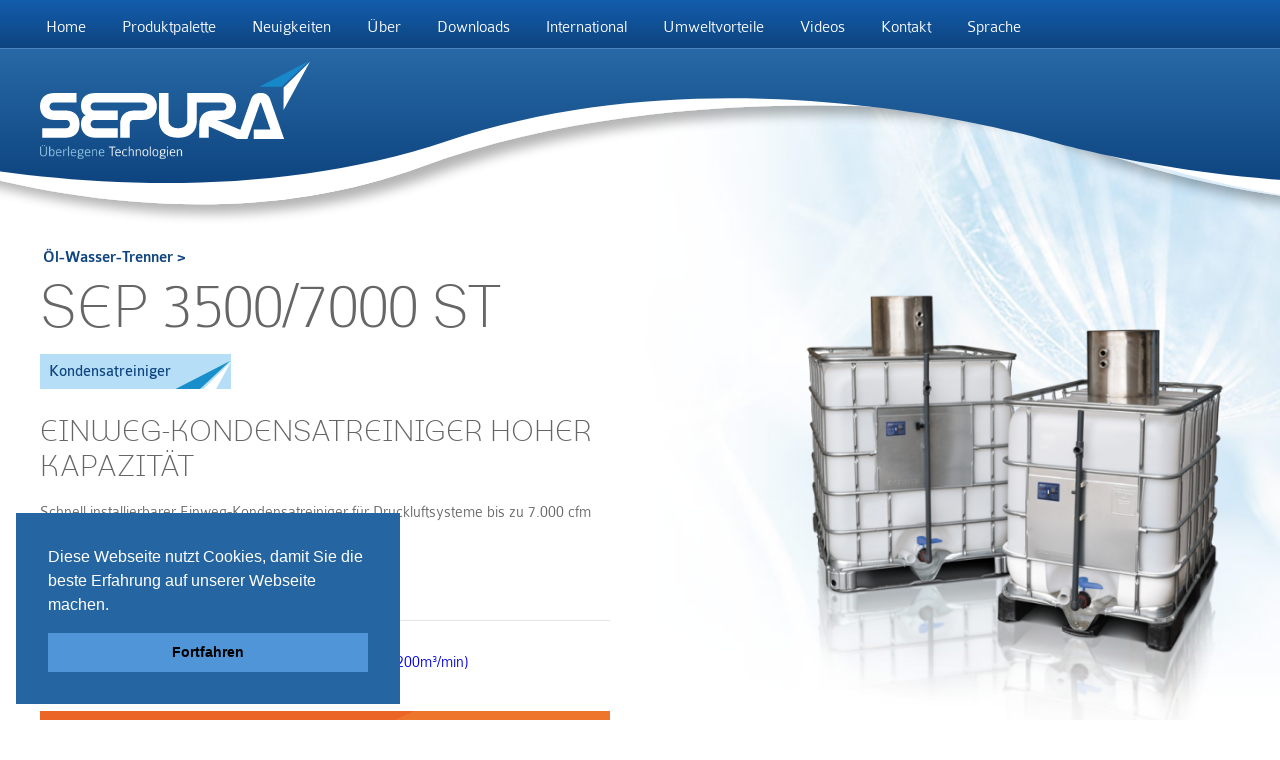

--- FILE ---
content_type: text/html; charset=UTF-8
request_url: https://sepura-technologies.com/de/product-range/sep3500-7000-separator.php
body_size: 5029
content:
	
<!DOCTYPE html>
<!--[if lt IE 7]><html class="lt-ie9 lt-ie8 lt-ie7 ie9"><![endif]-->
<!--[if IE 7]><html class="lt-ie9 lt-ie8 ie9"><![endif]-->
<!--[if IE 8]><html class="lt-ie9 ie9"><![endif]-->
<!--[if IE 9]><html class="ie9"><![endif]-->
<!--[if gt IE 9]><!--><html lang="de"><!--<![endif]-->

	<head>
	  <meta charset="UTF-8" />
		<meta http-equiv="Content-Type" content="text/html; charset=UTF-8" />
		<title>SEP 3500/7000 ST Öl-Wasser-Trenner -  Überlegene Technologien</title>
		<meta name="description" content="The SEP 3500/7000 ST cleaners are designed to remove oil from compressed air condensate down to levels that are sufficiently low that discharge of treated condensate to the foul sewer is allowed" />
		<meta name="viewport" content="width=device-width, initial-scale=1, maximum-scale=1">
		<link rel="stylesheet" type="text/css" href="https://cdn.jsdelivr.net/npm/cookieconsent@3/build/cookieconsent.min.css">
		<link href="https://sepura-technologies.com/de/assets/css/main.css" rel="stylesheet" type="text/css">
		<link href="https://sepura-technologies.com/assets/css/app.css" rel="stylesheet" type="text/css">

		<noscript><link href="https://sepura-technologies.com/de/assets/css/noScript.css" rel="stylesheet" type="text/css"></noscript>
		<script type="text/javascript" src="https://sepura-technologies.com/de/assets/js/picturefill.min.js" ></script>
		<script type="text/javascript" src="https://sepura-technologies.com/de/assets/js/jquery-1.11.3.min.js" ></script>
		<script type="text/javascript" src="https://sepura-technologies.com/de/assets/js/jquery-migrate-1.2.1.min.js" ></script>
		<script type="text/javascript" src="https://sepura-technologies.com/de/assets/js/fitText.js" ></script>
		<script type="text/javascript" src="https://sepura-technologies.com/de/assets/js/bigtext.js" ></script>
		<script type="text/javascript" src="https://sepura-technologies.com/de/assets/js/slick.min.js" ></script>
		<script type="text/javascript" src="https://sepura-technologies.com/de/assets/js/jquery.caption.js" ></script>
		<script type="text/javascript" src="https://sepura-technologies.com/de/assets/js/application-min.js" ></script>


		<style>
			.adjust {
		    font-family: 'Colaborate', 'Helvetica', 'Arial', sans-serif;
		    font-weight: 100;
		    font-size: 1.1em;
			}
			span.ltrText {unicode-bidi: bidi-override; direction: rtl}
		</style>
	</head>

<body class="product">

<div class="page">

<div class="topMenu section">
	<div class="wrapper">
		<ul class="mainMenu">
				<li><a href="https://sepura-technologies.com/de/" title="Home">Home</a>
		</li><li class="parent"><a href="https://sepura-technologies.com/de/product-range/overview.php" title="Neuigkeiten">Produktpalette</a>
			<ul>
				</li><li class="parent"><a href="https://sepura-technologies.com/de/product-range/oil-water-separators.php">Öl-Wasser-Trenner</a>
					<ul>
						<li><a href="https://sepura-technologies.com/de/product-range/sep60st-separator.php">SEP 60</a></li>
						<li><a href="https://sepura-technologies.com/de/product-range/sep120-360-900-1250-separator.php">SEP 120/360/900/1250</a></li>
						<li><a href="https://sepura-technologies.com/de/product-range/sep1800-2500-separator.php">SEP 1800/2500</a></li>
						<li><a href="https://sepura-technologies.com/de/product-range/sep3500-7000-separator.php">SEP 3500/7000</a></li>
					</ul>
				</li><li><a href="https://sepura-technologies.com/de/product-range/3rd-party-service-kits.php">Wartungs-Kits für Dritte</a>
			</ul>
		</li><li><a href="https://sepura-technologies.com/de/company-information/news.php" title="Neuigkeiten">Neuigkeiten</a>
		</li><li><a href="https://sepura-technologies.com/de/company-information/about-us.php" title="Über">Über</a>
		</li><li class="parent"><a href="https://sepura-technologies.com/de/downloads/library.php" title="Downloads">Downloads</a>
				<ul>
					<li><a href="https://sepura-technologies.com/de/downloads/catalogues.php">Produktkatalog</a>
					</li><li><a href="https://sepura-technologies.com/de/downloads/brochures.php">Broschüren</a>
					</li><li><a href="https://sepura-technologies.com/de/downloads/manuals.php">Handbücher</a>
					</li><li><a href="https://sepura-technologies.com/de/downloads/support-documents.php">Hilfsdokumente</a></li><li><a href="https://sepura-technologies.com/de/downloads/safety-data-sheets.php">Sicherheitsdatenblätter</a></li>
				</ul>
		</li><li><a href="https://sepura-technologies.com/de/international/country-partners.php" title="International">International</a>
		</li><li><a href="https://sepura-technologies.com/de/company-information/environmental-benefits.php" title="Umweltvorteile">Umweltvorteile</a>
		</li><li><a href="https://sepura-technologies.com/de/media/videos.php" title="Videos">Videos</a>
		</li><li><a href="https://sepura-technologies.com/de/contact/enquiries.php" title="Kontakt">Kontakt</a>
		</li><li><a href="javascript:;" title="Sprache">Sprache</a>
			<ul>
				<li><a href="https://sepura-technologies.com/" title="English">English</a></li>
				<li><a href="https://sepura-technologies.com/de/" title="Deutsche">Deutsche</a></li>
				<li><a href="https://sepura-technologies.com/es/" title="español">Español</a></li>
				<li><a href="https://sepura-technologies.com/fr/" title="Français">Français</a></li>
				<li><a href="https://sepura-technologies.com/it/" title="Italiano">Italiano</a></li>
				<li><a href="https://sepura-technologies.com/cn/" title="中文">中文</a></li>
				<li><a href="https://sepura-technologies.com/pt/" title="Português">Português</a></li>
				<li><a href="https://sepura-technologies.com/ru/" title="Pусский">Pусский</a></li>
			</ul>
		</li>
	</ul>

<div class="section">
	<div class="menuHandle">
		<a href="#" title="Open Menu"><h6>Open Menu</h6><span></span></a>
	</div><!--/.menuHandle-->
</div><!--/.section-->
	</div><!--/.wrapper-->
</div><!--/.topMenu section-->

<div class="header section">
	<div class="wrapper">
		<div class="sepuraLogo inline">
	<a href="https://sepura-technologies.com/de/" title="Sepura">
		<div class="shaper">
			<svg version="1.1" class="logo" xmlns="http://www.w3.org/2000/svg" xmlns:xlink="http://www.w3.org/1999/xlink" x="0px" y="0px" viewBox="0 0 290.295 83.592" 
			preserveAspectRatio="xMinYMin" 
			width="100%" onerror="this.onerror=null; this.src='https://sepura-technologies.com/de/assets/img/sepuraLogo.png'">
				<g id="ArrowLower">
					<polygon points="261.91,52.499 261.985,28.489 290.295,0.711 	"/>
				</g>
				<g id="ArrowUpper">
					<polygon points="235.874,27.507 259.883,27.507 289.405,0 	"/>
				</g>
				<g id="LogoType">
					<path d="M2.295,72.039h26.086c2.296,0,3.826-1.948,3.826-4.313c0-2.435-1.461-4.522-3.826-4.522H15.513
						C4.104,63.204,0,55.761,0,48.666c0-7.583,4.452-14.33,15.513-14.33h23.861v10.156H14.26c-2.295,0-4.035,1.948-4.035,4.313
						s1.739,4.243,4.104,4.243h12.73c9.531,0,15.444,4.939,15.444,14.678c0,9.6-5.774,14.539-15.583,14.539H2.295V72.039z"/>
					<path d="M110.126,34.335H88.523h-2.327H59.661c-9.947,0-15.513,4.869-15.513,13.217
						c0,4.87,1.183,8.765,5.079,10.574c-3.896,1.322-5.148,5.913-5.148,9.53c0,7.305,4.243,14.609,15.582,14.609h23.861V72.039H58.479
						c-2.365,0-4.104-1.948-4.104-4.313c0-2.574,1.739-4.522,4.035-4.522h25.113V53.048H58.479c-2.574,0-4.104-1.878-4.104-4.243
						s1.739-4.313,4.035-4.313h27.787h2.327h22.855c2.226,0,4.035,1.948,4.035,4.313s-1.809,4.243-4.104,4.243h-9.6
						c-9.6,0-15.513,5.009-15.513,14.47v14.748h10.226V67.656c0-2.365,1.6-4.452,3.896-4.452h9.809c11.269,0,15.513-7.304,15.513-14.469
						C125.639,40.944,121.048,34.335,110.126,34.335z"/>
					<path d="M262.507,83.586l-15.073-42.718c-1.785-4.714-5.644-6.715-10.215-6.715c-4.715,0-8.572,2-10.215,6.715
						l-11.598,32.868L190.41,63.204h4.869c11.27,0,15.513-7.304,15.513-14.469c0-7.791-4.591-14.399-15.513-14.399h-28.932v0.003h-7.898
						v29.426c0,4.939-3.271,8.278-9.739,8.278h-0.209c-6.399,0-10.296-3.409-10.296-8.278V34.338h-10.226v29.564
						c0,10.852,7.304,18.365,20.451,18.365c13.496,0,20.244-7.374,20.244-18.435V44.492h27.856c2.227,0,4.035,1.948,4.035,4.313
						s-1.809,4.243-4.104,4.243h-9.601c-9.601,0-15.513,5.009-15.513,14.47v14.748h10.226V70.022l30.33,13.564l0.042-0.05l-0.018,0.05
						h11.073l13.429-38.146c0.144-0.571,0.358-0.786,0.572-0.786h0.357c0.144,0,0.357,0.214,0.572,0.786l9.884,27.926h-17.893v10.226
						h26.313v-0.005H262.507z"/>
				</g>
			</svg>
		</div><!-- /.shaper -->
	</a>
</div><!-- /.sepuraLogo -->

		<h6><span>Superior Technologies</span></h6>
	</div><!--/.wrapper-->
</div><!--/.header section-->

<div class="pageContent section">

	<div class="wrapper">
		<div class="pageHeading">
			<h1>SEP <span class="adjust">3500/7000</span> ST</h1>
			<h4 style="text-transform:none;">Kondensatreiniger</h4>
		</div><!--/.pageHeading-->

		<div class="productImage shadowAdjust pullRight2">
			<img
				sizes="(max-width:550px) 100vw, (max-width: 768px) 49vw, 600px"
				srcset="https://sepura-technologies.com/de/assets/img/sep3500-7000-1280w.png  1280w,
						https://sepura-technologies.com/de/assets/img/sep3500-7000-960w.png  960w, 
						https://sepura-technologies.com/de/assets/img/sep3500-7000-640w.png  640w,
						https://sepura-technologies.com/de/assets/img/sep3500-7000-320w.png   320w,
						https://sepura-technologies.com/de/assets/img/sep3500-7000-100w.png   100w"
				
				src="https://sepura-technologies.com/de/assets/img/sep3500-7000-320w.png"
				alt="SEP 3500/7000 ST &Ouml;l-Wasser-Trenner Kondensatreiniger"/>
		</div><!--/.productImage-->

		<div class="introText">

			<h3>EINWEG-KONDENSATREINIGER HOHER KAPAZITÄT</h3>
			<p>Schnell installierbarer Einweg-Kondensatreiniger für Druckluftsysteme bis zu 7.000 cfm (200 m³/min).</p>

			<div class="downloadList">
				<h3>Downloads</h3>
				<ul>
					<li><a href="https://sepura-technologies.com/de/assets/files/2024/sep3500-7000-installation-manual-v6-ger.pdf" title="Öl-Wasser-Trenner – 3500cfm to 7000cfm (100 – 200m3/min)" class="fileDownload pdf">Öl-Wasser-Trenner – 3500cfm to 7000cfm (100 – 200m&sup3;/min)</a></li>
				</ul>
			</div><!--/.downloadList-->

			<a href="https://sepura-technologies.com/de/contact/enquiries.php" title="Wenden Sie sich an uns bzgl. Informationen &uuml;ber SEP 3500/7000 ST Öl-Wasser-Trenner..." class="blockLink">Wenden Sie sich an uns bzgl. Informationen &uuml;ber SEP 3500/7000 ST Öl-Wasser-Trenner...</a>

		</div><!--/.introText-->

		<ul class="breadCrumb">
			<li><a href="#" title="Öl-Wasser-Trenner">Öl-Wasser-Trenner</a></li>
		</ul>
	</div><!--/.wrapper-->

	<div class="blueSwoop section">
		<div class="wrapper">
			<div class="swoopImage abLeft pullUp pullRight2">
				<img
				sizes="(max-width:550px) 100vw, (max-width: 768px) 49vw, 600px"
				srcset="https://sepura-technologies.com/de/assets/img/sep3500-7000-kit-1280w.png  1280w,
						https://sepura-technologies.com/de/assets/img/sep3500-7000-kit-960w.png  960w, 
						https://sepura-technologies.com/de/assets/img/sep3500-7000-kit-640w.png  640w,
						https://sepura-technologies.com/de/assets/img/sep3500-7000-kit-320w.png   320w,
						https://sepura-technologies.com/de/assets/img/sep3500-7000-kit-100w.png   100w"
				
				src="https://sepura-technologies.com/de/assets/img/sep3500-7000-kit-320w.png"
				alt="SEP 3500/7000 ST &Ouml;l-Wasser-Trenner Kondensatreiniger"/>			</div><!--/.swoopImage-->
			<div class="swoopText right">
				<h3>PATRONENARTIGE FILTER HOHER KAPAZITÄT</h3>
				<p>Das SEPURA Trennersortiment hoher Kapazität wurde gestaltet, um Standard-IBC-Behälter zu benutzen. Unsere clevere aber einfache Anpassung gestattet es, dass die Einheit das patentierte SILEXA™ Filtermedium von Bowman enthält, und so einen Fluss durch den Filter kreiert, der dem der Mid-Range SEPURA-Trenner nahezu identisch ist und so 100% Leistung und eine Filterstandzeit von 16.000 Stunden gibt.</p>
			</div><!--/.sp6-->
		</div><!--/.wrapper-->
		<div class="shim"></div><!--/.shim-->
	</div><!--/.blueSwoop section-->

	<div class="section">
		<div class="swoopFollower">
			<div class="wrapper">
				<div class="textBlock">
					<p>Am Ende der Filterstandzeit wird einfach die gesamte Einheit in einem Arbeitsgang ersetzt.</p>

					<p>Bowman empfiehlt, die Wasserqualität am Auslass aller SEPURA-Trenner wöchentlich zu überprüfen.</p>

					<a href="https://sepura-technologies.com/de/contact/enquiries.php" title="Wenden Sie sich an uns bzgl. Informationen &uuml;ber SEP 3500/7000 ST Öl-Wasser-Trenner..." class="blockLink">Wenden Sie sich an uns bzgl. Informationen &uuml;ber SEP 3500/7000 ST Öl-Wasser-Trenner...</a>

					<p>&nbsp;</p>
					<p>&nbsp;</p>

				</div><!--/.textBlock-->
			</div><!--/.wrapper-->
		</div><!--/.swoopFollower right-->
	</div><!--/.section-->

</div><!--/.pageContent-->

<div class="footer section">
	<div class="bottomMenu">
		<div class="wrapper">
			<ul class="mainMenu">
					<li style="background: #cb4f13"><a href="https://sepura-technologies.com/brand-assets/" target="_blank" title="Sepura Markenwerte">Sepura Markenwerte</a></li>
				<li><a href="https://sepura-technologies.com/de/" title="Home">Home</a>
		</li><li class="parent"><a href="https://sepura-technologies.com/de/product-range/overview.php" title="Neuigkeiten">Produktpalette</a>
			<ul>
				</li><li class="parent"><a href="https://sepura-technologies.com/de/product-range/oil-water-separators.php">Öl-Wasser-Trenner</a>
					<ul>
						<li><a href="https://sepura-technologies.com/de/product-range/sep60st-separator.php">SEP 60</a></li>
						<li><a href="https://sepura-technologies.com/de/product-range/sep120-360-900-1250-separator.php">SEP 120/360/900/1250</a></li>
						<li><a href="https://sepura-technologies.com/de/product-range/sep1800-2500-separator.php">SEP 1800/2500</a></li>
						<li><a href="https://sepura-technologies.com/de/product-range/sep3500-7000-separator.php">SEP 3500/7000</a></li>
					</ul>
				</li><li><a href="https://sepura-technologies.com/de/product-range/3rd-party-service-kits.php">Wartungs-Kits für Dritte</a>
			</ul>
		</li><li><a href="https://sepura-technologies.com/de/company-information/news.php" title="Neuigkeiten">Neuigkeiten</a>
		</li><li><a href="https://sepura-technologies.com/de/company-information/about-us.php" title="Über">Über</a>
		</li><li class="parent"><a href="https://sepura-technologies.com/de/downloads/library.php" title="Downloads">Downloads</a>
				<ul>
					<li><a href="https://sepura-technologies.com/de/downloads/catalogues.php">Produktkatalog</a>
					</li><li><a href="https://sepura-technologies.com/de/downloads/brochures.php">Broschüren</a>
					</li><li><a href="https://sepura-technologies.com/de/downloads/manuals.php">Handbücher</a>
					</li><li><a href="https://sepura-technologies.com/de/downloads/support-documents.php">Hilfsdokumente</a></li><li><a href="https://sepura-technologies.com/de/downloads/safety-data-sheets.php">Sicherheitsdatenblätter</a></li>
				</ul>
		</li><li><a href="https://sepura-technologies.com/de/international/country-partners.php" title="International">International</a>
		</li><li><a href="https://sepura-technologies.com/de/company-information/environmental-benefits.php" title="Umweltvorteile">Umweltvorteile</a>
		</li><li><a href="https://sepura-technologies.com/de/media/videos.php" title="Videos">Videos</a>
		</li><li><a href="https://sepura-technologies.com/de/contact/enquiries.php" title="Kontakt">Kontakt</a>
		</li><li><a href="javascript:;" title="Sprache">Sprache</a>
			<ul>
				<li><a href="https://sepura-technologies.com/" title="English">English</a></li>
				<li><a href="https://sepura-technologies.com/de/" title="Deutsche">Deutsche</a></li>
				<li><a href="https://sepura-technologies.com/es/" title="español">Español</a></li>
				<li><a href="https://sepura-technologies.com/fr/" title="Français">Français</a></li>
				<li><a href="https://sepura-technologies.com/it/" title="Italiano">Italiano</a></li>
				<li><a href="https://sepura-technologies.com/cn/" title="中文">中文</a></li>
				<li><a href="https://sepura-technologies.com/pt/" title="Português">Português</a></li>
				<li><a href="https://sepura-technologies.com/ru/" title="Pусский">Pусский</a></li>
			</ul>
		</li>
	</ul>

<div class="section">
	<div class="menuHandle">
		<a href="#" title="Open Menu"><h6>Open Menu</h6><span></span></a>
	</div><!--/.menuHandle-->
</div><!--/.section-->
		</div><!--/.wrapper-->
	</div><!--/.bottomMenu-->
	<div class="wrapper">
		<div class="sepuraLogo inline">
	<a href="https://sepura-technologies.com/de/" title="Sepura">
		<div class="shaper">
			<svg version="1.1" class="logo" xmlns="http://www.w3.org/2000/svg" xmlns:xlink="http://www.w3.org/1999/xlink" x="0px" y="0px" viewBox="0 0 290.295 83.592" 
			preserveAspectRatio="xMinYMin" 
			width="100%" onerror="this.onerror=null; this.src='https://sepura-technologies.com/de/assets/img/sepuraLogo.png'">
				<g id="ArrowLower">
					<polygon points="261.91,52.499 261.985,28.489 290.295,0.711 	"/>
				</g>
				<g id="ArrowUpper">
					<polygon points="235.874,27.507 259.883,27.507 289.405,0 	"/>
				</g>
				<g id="LogoType">
					<path d="M2.295,72.039h26.086c2.296,0,3.826-1.948,3.826-4.313c0-2.435-1.461-4.522-3.826-4.522H15.513
						C4.104,63.204,0,55.761,0,48.666c0-7.583,4.452-14.33,15.513-14.33h23.861v10.156H14.26c-2.295,0-4.035,1.948-4.035,4.313
						s1.739,4.243,4.104,4.243h12.73c9.531,0,15.444,4.939,15.444,14.678c0,9.6-5.774,14.539-15.583,14.539H2.295V72.039z"/>
					<path d="M110.126,34.335H88.523h-2.327H59.661c-9.947,0-15.513,4.869-15.513,13.217
						c0,4.87,1.183,8.765,5.079,10.574c-3.896,1.322-5.148,5.913-5.148,9.53c0,7.305,4.243,14.609,15.582,14.609h23.861V72.039H58.479
						c-2.365,0-4.104-1.948-4.104-4.313c0-2.574,1.739-4.522,4.035-4.522h25.113V53.048H58.479c-2.574,0-4.104-1.878-4.104-4.243
						s1.739-4.313,4.035-4.313h27.787h2.327h22.855c2.226,0,4.035,1.948,4.035,4.313s-1.809,4.243-4.104,4.243h-9.6
						c-9.6,0-15.513,5.009-15.513,14.47v14.748h10.226V67.656c0-2.365,1.6-4.452,3.896-4.452h9.809c11.269,0,15.513-7.304,15.513-14.469
						C125.639,40.944,121.048,34.335,110.126,34.335z"/>
					<path d="M262.507,83.586l-15.073-42.718c-1.785-4.714-5.644-6.715-10.215-6.715c-4.715,0-8.572,2-10.215,6.715
						l-11.598,32.868L190.41,63.204h4.869c11.27,0,15.513-7.304,15.513-14.469c0-7.791-4.591-14.399-15.513-14.399h-28.932v0.003h-7.898
						v29.426c0,4.939-3.271,8.278-9.739,8.278h-0.209c-6.399,0-10.296-3.409-10.296-8.278V34.338h-10.226v29.564
						c0,10.852,7.304,18.365,20.451,18.365c13.496,0,20.244-7.374,20.244-18.435V44.492h27.856c2.227,0,4.035,1.948,4.035,4.313
						s-1.809,4.243-4.104,4.243h-9.601c-9.601,0-15.513,5.009-15.513,14.47v14.748h10.226V70.022l30.33,13.564l0.042-0.05l-0.018,0.05
						h11.073l13.429-38.146c0.144-0.571,0.358-0.786,0.572-0.786h0.357c0.144,0,0.357,0.214,0.572,0.786l9.884,27.926h-17.893v10.226
						h26.313v-0.005H262.507z"/>
				</g>
			</svg>
		</div><!-- /.shaper -->
	</a>
</div><!-- /.sepuraLogo -->

		<h6><span>Überlegene Technologien</span></h6>
		<div class="bowman"><a href="http://www.bowmanstor.com/">Bowman stor</a></div>
	</div><!--/.wrapper-->


</div><!--/.footer-->

<div class="address section">
	<div class="wrapper">
			<h4 itemprop="name">Sepura</h4>
			<p itemprop="address" itemscope itemtype="http://schema.org/PostalAddress" class="postAddress">
				<span itemprop="streetAddress">Unit 25 Maybrook Ind Est. Maybrook Road</span>, <span itemprop="addressLocality">Walsall</span>, <span itemprop="addressRegion">West Midlands</span>,<span itemprop="postalCode">WS8 7DG</span>, England			</p>

			<ul>
				<li>
					<h5 itemprop="telephone">t: +44 (0)1543 379212</h5>
				</li>
												<li>
					<h5 itemprop="email">e: <a href="mailto:sales@sepura-technologies.com" title="sales@sepura-technologies.com" onClick=""><span class="ltrText">moc.seigolonhcet-arupes@selas</span></a></h5>
				</li>
			</ul>
			<ul class="accreditations" style="width:370px;">
				<li><a href="https://www.sgs.com/" target="_blank"><img src="https://sepura-technologies.com/de/assets/img/accreditation.jpg"></a></li>
				<li><a href="https://www.dibt.de/en/" target="_blank"><img src="https://sepura-technologies.com/de/assets/img/dibt-u-logo.jpg"></a></li>
				<li><img src="https://sepura-technologies.com/de/assets/img/made.png"></li>
			</ul>
			<ul class="socials">
				<li><a class="youtube" href="http://www.youtube.com/channel/UCrr9NKbrbX43qq0RC65-x1Q">&nbsp;</a></li>
				<li><a class="twitter" href="https://twitter.com/bowmanstor/">&nbsp;</a></li>
				<li><a class="facebook" href="http://www.facebook.com/pages/Bowman-Stor/504572786244387">&nbsp;</a></li>
				<li><a class="linkedin" href="http://www.linkedin.com/company/1291961">&nbsp;</a></li>
			</ul>
	</div><!--/.wrapper-->
</div><!--/.address section-->

<div class="charlesCredit section">
	<div class="wrapper">
		<a href="https://www.charlesdesign.co.uk" title="Site by Charles Design">Site by Charles Design</a>
		<a href="https://sepura-technologies.com/de/company-information/privacy-policy.php" title="privacy policy">Privacy Policy</a>
		<a href="https://sepura-technologies.com/de/company-information/cookie-policy.php" title="cookie policy">Cookie Policy</a>
	</div><!--/.wrapper-->
</div><!--/.charlesCredit-->

</div><!--/.page-->


<div class="browser debugger"></div><!--/.browser-->
	<script src="https://cdn.jsdelivr.net/npm/cookieconsent@3/build/cookieconsent.min.js" data-cfasync="false"></script>

	<script>
	window.cookieconsent.initialise({
	  "palette": {
	    "popup": {
	      "background": "#2565a2"
	    },
	    "button": {
	      "background": "#4f95d7"
	    }
	  },
	  "position": "bottom-left",
	  "content": {
	    "dismiss": "Fortfahren",
	    "link": "Mehr erfahren",
	    "href": "https://sepura-technologies.com/de/company-information/cookie-policy.php"
	  }
	});
	</script>
</body>
</html>


--- FILE ---
content_type: text/css
request_url: https://sepura-technologies.com/de/assets/css/main.css
body_size: 10020
content:
@import url("https://fast.fonts.net/t/1.css?apiType=css&projectid=c9118da1-5639-404b-aa31-e7aef1b028ce");*{box-sizing:border-box;padding:0;margin:0;position:relative;-webkit-text-size-adjust:none;-webkit-font-smoothing:antialiased;-moz-osx-font-smoothing:grayscale}*,*::after,*::before{-webkit-box-sizing:border-box;-moz-box-sizing:border-box;box-sizing:border-box}html{height:100%;width:100%}body{height:100%;width:100%;margin:0;background-repeat:no-repeat;background-attachment:fixed}.wrapper{position:relative;width:100%;max-width:1200px;margin:0 auto}.wrapper:after{content:"";display:block;clear:both}.page{width:100%;overflow:hidden;float:left;display:block}.page:after{content:"";display:table;clear:both}.section{width:100%;display:block;float:left}.section:after{content:"";display:table;clear:both}.clearfix:after{content:"";display:table;clear:both}.clearit{height:0px;overflow:hidden;clear:both;width:100%;display:block}img{max-width:100%}.row{width:100%;float:left;display:block}.sp1{width:8.33333%}.sp1:after{content:'01'}.sp2{width:16.66667%}.sp2:after{content:'02'}.sp3{width:25%}.sp3:after{content:'03'}.sp4{width:33.33333%}.sp4:after{content:'04'}.sp5{width:41.66667%}.sp5:after{content:'05'}.sp6{width:50%}.sp6:after{content:'06'}.sp7{width:58.33333%}.sp7:after{content:'07'}.sp8{width:66.66667%}.sp8:after{content:'08'}.sp9{width:75%}.sp9:after{content:'09'}.sp10{width:83.33333%}.sp10:after{content:'10'}.sp11{width:91.66667%}.sp11:after{content:'11'}.sp12{width:100%}.sp12:after{content:'12'}.pad1{padding:6px}.pad2{padding:12px}.pad3{padding:18px}.pad4{padding:24px}.padLeft1{padding-left:6px}.padLeft2{padding-left:12px}.padLeft3{padding-left:18px}.padLeft4{padding-left:24px}.padRight1{padding-right:6px}.padRight2{padding-right:12px}.padRight3{padding-right:18px}.padRight4{padding-right:24px}.padTop1{padding-top:6px}.padTop2{padding-top:12px}.padTop3{padding-top:18px}.padTop4{padding-top:24px}.padBottom1{padding-bottom:6px}.padBottom2{padding-bottom:12px}.padBottom3{padding-bottom:18px}.padBottom4{padding-bottom:24px}.pullRight{transform:translateX(5%)}.pullRight2{transform:translateX(10%)}.pullRight3{transform:translateX(15%)}.pullLeft{transform:translateX(-5%)}.pullLeft2{transform:translateX(-10%)}.pullLeft3{transform:translateX(-15%)}.pullUp{margin-top:-5% !important}.pullUp2{margin-top:-10% !important}.pullUp3{margin-top:-15% !important}.pullDown{margin-top:5% !important}.pullDown2{margin-top:10% !important}.pullDown3{margin-top:15% !important}.nudgeUp1{margin-top:-6px}.nudgeUp2{margin-top:-12px}.nudgeUp3{margin-top:-18px}.nudgeUp4{margin-top:-24px}.nudgeDown1{margin-bottom:-6px}.nudgeDown2{margin-bottom:-12px}.nudgeDown3{margin-bottom:-18px}.nudgeDown4{margin-bottom:-24px}.nudgeLeft1{margin-left:-6px}.nudgeLeft2{margin-left:-12px}.nudgeLeft3{margin-left:-18px}.nudgeLeft4{margin-left:-24px}.nudgeRight1{margin-right:-6px}.nudgeRight2{margin-right:-12px}.nudgeRight3{margin-right:-18px}.nudgeRight4{margin-right:-24px}@media all and (max-width: 1200px){html body .wrapper{padding:0 5%}html body .footer .wrapper{padding:0}}@font-face{font-family:'PrefaceLight';src:url("../fonts/e10c56ba-be36-48ea-909f-8aad57760770.eot?#iefix");src:url("../fonts/e10c56ba-be36-48ea-909f-8aad57760770.eot?#iefix") format("eot"),url("../fonts/150f40dc-efab-4b4f-820f-b38ad28d30a7.woff2") format("woff2"),url("../fonts/ef968b20-41ec-4678-876c-6b21d61d8c88.woff") format("woff"),url("../fonts/acd7ee43-4450-4301-99ba-1421be191f52.ttf") format("truetype"),url("../fonts/d53fe3bf-ef7a-4dd4-816c-0cd8151f9b7f.svg#d53fe3bf-ef7a-4dd4-816c-0cd8151f9b7f") format("svg");font-weight:normal;font-style:normal}@font-face{font-family:'Colaborate';src:url("../fonts/ColabThi-webfont.eot");src:url("../fonts/ColabThi-webfont.eot?#iefix") format("embedded-opentype"),url("../fonts/ColabThi-webfont.woff") format("woff"),url("../fonts/ColabThi-webfont.ttf") format("truetype"),url("../fonts/ColabThi-webfont.svg") format("svg");font-weight:300;font-style:normal}@font-face{font-family:'Colaborate';src:url("../fonts/ColabLig-webfont.eot");src:url("../fonts/ColabLig-webfont.eot?#iefix") format("embedded-opentype"),url("../fonts/ColabLig-webfont.woff") format("woff"),url("../fonts/ColabLig-webfont.ttf") format("truetype"),url("../fonts/ColabLig-webfont.svg") format("svg");font-weight:400;font-style:normal}@font-face{font-family:'Colaborate';src:url("../fonts/ColabReg-webfont.eot");src:url("../fonts/ColabReg-webfont.eot?#iefix") format("embedded-opentype"),url("../fonts/ColabReg-webfont.woff") format("woff"),url("../fonts/ColabReg-webfont.ttf") format("truetype"),url("../fonts/ColabReg-webfont.svg") format("svg");font-weight:500;font-style:normal}@font-face{font-family:'Colaborate';src:url("../fonts/ColabMed-webfont.eot");src:url("../fonts/ColabMed-webfont.eot?#iefix") format("embedded-opentype"),url("../fonts/ColabMed-webfont.woff") format("woff"),url("../fonts/ColabMed-webfont.ttf") format("truetype"),url("../fonts/ColabMed-webfont.svg") format("svg");font-weight:600;font-style:normal}h1,h2,h3{text-transform:uppercase;font-family:'PrefaceLight', 'Helvetica', 'Arial', sans-serif;font-weight:normal;margin-bottom:18px}h4,h5,h6{font-family:'Colaborate', 'Helvetica', 'Arial', sans-serif;font-weight:400;margin-bottom:18px}h1{font-size:6em;margin-bottom:18px}h2{font-size:4em}h3{font-size:3em}h4{font-size:2em}h5{font-size:1.8em}h6{font-size:1.6em}@media all and (max-width: 550px){html body h1{font-size:4em;margin-bottom:18px}html body h2{font-size:3em}html body h3{font-size:2em}html body h4{font-size:1.8em}html body h5{font-size:1.6em}html body h6{font-size:1.4em}}.shaper{display:block;width:100%;float:left;-webkit-transition:all .3s ease;-moz-transition:all .3s ease;-ms-transition:all .3s ease;-o-transition:all .3s ease;transition:all .3s ease}.shaper svg{display:block;float:left;position:absolute;left:0;top:0;bottom:0;right:0;-webkit-transition:all .3s ease;-moz-transition:all .3s ease;-ms-transition:all .3s ease;-o-transition:all .3s ease;transition:all .3s ease}svg{overflow:visible}/*!----Sepura Logo----*/.sepuraLogo a{width:100%;display:block;float:left}.sepuraLogo .shaper{padding-top:28.9%;width:100%;overflow:visible;display:block;float:left}.sepuraLogo .shaper *{-webkit-transition:all .3s ease;-moz-transition:all .3s ease;-ms-transition:all .3s ease;-o-transition:all .3s ease;transition:all .3s ease}.sepuraLogo .shaper #ArrowLower *{fill:#fff}.sepuraLogo .shaper #ArrowUpper *{fill:#1789ca}.sepuraLogo .shaper #LogoType *{fill:#fff}.sepuraLogo a:hover .shaper #ArrowLower,.sepuraLogo a:hover .shaper #ArrowUpper *{transform-origin:right top;transform:rotate(5deg) translateX(-5%) translateY(10%)}body{font-family:'Colaborate', 'Helvetica', 'Arial', sans-serif;font-weight:400;color:#666;font-size:62.5%;float:left}p{line-height:1.5em;margin-bottom:1.5em;font-size:1.6em}p,ul,ol,blockquote{font-size:1.6em;clear:left}p *,ul *,ol *,blockquote *{font-size:1em}a{text-decoration:none;-webkit-transition:all .3s ease;-moz-transition:all .3s ease;-ms-transition:all .3s ease;-o-transition:all .3s ease;transition:all .3s ease}.fadeIn{-webkit-transition:all .3s ease;-moz-transition:all .3s ease;-ms-transition:all .3s ease;-o-transition:all .3s ease;transition:all .3s ease;opacity:1}.fadeOut{-webkit-transition:all .3s ease;-moz-transition:all .3s ease;-ms-transition:all .3s ease;-o-transition:all .3s ease;transition:all .3s ease;opacity:0}.autoHeight{height:auto !important}.noDesktop{display:none !important}.fullWidth{width:100% !important;display:block}.pageHeading{float:left;display:block;width:100%}.captionjs figcaption{display:block;float:left;background-color:rgba(255,255,255,0.9);padding:12px;font-size:1.4em;position:absolute;right:0;bottom:18px;width:auto !important;color:#0e447f}.blockLink{padding:12px;color:#fff;background-color:#eb6626;float:left;display:block;font-size:1.6em;margin-bottom:1.5em;font-weight:500;-webkit-border-top-left-radius:0px;-webkit-border-top-right-radius:0px;-webkit-border-bottom-right-radius:12px;-webkit-border-bottom-left-radius:0px;-moz-border-radius-topleft:0px;-moz-border-radius-topright:0px;-moz-border-radius-bottomright:12px;-moz-border-radius-bottomleft:0px;border-top-left-radius:0px;border-top-right-radius:0px;border-bottom-right-radius:12px;border-bottom-left-radius:0px;background-image:url(../img/linkSwoop.svg);background-position:left bottom;background-size:120%;background-blend-mode:overlay;background-repeat:no-repeat}.blockLink:hover{background-color:#cb4f13}p a.blocklink{font-size:1em}.warrantyBlock{display:block;float:left;width:50%;margin-bottom:18px}.warrantyBlock a{width:100%;float:left;background-color:#c0b963}.warrantyBlock a .sepuraLogo{display:block;width:45%;padding:2.5%;float:left}.warrantyBlock a h3{width:50%;float:left;display:block;margin:2.5% 0 0 2.5%;text-indent:-1000em;font-size:1px;color:rgba(0,0,0,0);background-image:url(../img/10yearWarranty.svg);background-size:contain;background-repeat:no-repeat}.warrantyBlock a h3 span{width:100%;display:block;float:left;padding-top:22.5%}.warrantyBlock a h6{padding:3%;margin-bottom:0;position:absolute;right:0;top:0;color:#fff;width:20%;font-size:1em;font-weight:500}.warrantyBlock a:hover{background-color:#878036}.smallPrint{font-size:1.1em;line-height:1.2em;font-weight:400}h6.onlySepura{background-color:#0e447f;border-left:solid 12px #cfc987;margin-bottom:18px;padding:18px 12px;padding-left:28.5%;color:#fff;font-family:'Colaborate', 'Helvetica', 'Arial', sans-serif;font-weight:400;font-weight:500;background:url([data-uri]);background-image:url(../img/sepuraLogo.svg),-moz-linear-gradient(left, #092b51 0%, #092b51 25%, #0e447f 25%, #0e447f 100%);background-image:url(../img/sepuraLogo.svg),-webkit-gradient(linear, left top, right top, color-stop(0%, #092b51), color-stop(25%, #092b51), color-stop(25%, #0e447f), color-stop(100%, #0e447f));background-image:url(../img/sepuraLogo.svg),-webkit-linear-gradient(left, #092b51 0%, #092b51 25%, #0e447f 25%, #0e447f 100%);background-image:url(../img/sepuraLogo.svg),-o-linear-gradient(left, #092b51 0%, #092b51 25%, #0e447f 25%, #0e447f 100%);background-image:url(../img/sepuraLogo.svg),-ms-linear-gradient(left, #092b51 0%, #092b51 25%, #0e447f 25%, #0e447f 100%);background-image:url(../img/sepuraLogo.svg),linear-gradient(to right, #092b51 0%, #092b51 25%, #0e447f 25%, #0e447f 100%);background-size:20%, 100%;background-position:3.55% center, left top;background-repeat:no-repeat;filter:progid:DXImageTransform.Microsoft.gradient( startColorstr='$gradStart', endColorstr='$gradFinish',GradientType=1 )}.silexaMedium h3{background-image:url(../img/silexaLogo.svg);background-repeat:no-repeat;background-position:left top;background-size:contain;width:40%;display:block;float:left;margin-bottom:12px}.silexaMedium h3 span{width:100%;float:left;display:block;margin-top:40%;font-size:1px;opacity:0}.gridded ul,.gridList ul{width:102.5%;list-style-type:none}.gridded li,.gridList li{border:solid 1px #d9d9d9;padding:3.5%;background-color:#fff;width:22.5%;margin-right:2.5%;margin-bottom:18px;min-height:150px;_height:150px;display:-moz-inline-stack;display:inline-block;vertical-align:top;zoom:1;*display:inline}.gridded li h3,.gridList li h3{font-size:1.4em;font-weight:500;color:#2565a2;border-bottom:solid 1px #2565a2;padding-bottom:6px;margin-bottom:12px}.gridded li h4,.gridList li h4{font-weight:500;font-size:1.2em;margin-bottom:0.5em}.gridded li *:last-child,.gridList li *:last-child{margin-bottom:0}.gridList li{width:30.5%}ul.breadCrumb{position:absolute;left:0%;top:0;list-style-type:none;padding-bottom:6px;width:50%;margin-left:-3px}ul.breadCrumb li{display:inline;float:left;white-space:nowrap}ul.breadCrumb a{color:#0e447f;font-weight:700;font-size:1em;padding:6px}ul.breadCrumb a::after{content:' >'}@media all and (max-width: 1200px){html body ul.breadCrumb{left:5.25%}}@media all and (max-width: 768px){html body .noDesktop{display:block !important}html body .noTablet{display:none !important}html body .fullTablet{width:100% !important;max-width:none !important;float:left !important;clear:left !important}html body .gridded li,html body .gridList li{padding:2.5%;width:47.5%;margin-bottom:3.5%}}@media all and (max-width: 550px){html body .noDesktop{display:block !important}html body .noTablet{display:block !important}html body .noPhone{display:none !important}html body h6.onlySepura{margin-left:0}html body .gridded li,html body .gridList li{padding:2.5%;width:100%;margin:0;margin-bottom:18px;min-height:1px;_height:1px}html body ul.breadCrumb{left:4%}}.blueSwoop,.blueSwoop.lighter{width:150%;margin-left:-40%;background-color:#0e447f;padding-top:18px;border-bottom:solid 1px #fff;background-image:url(../img/white-gif-fixer.png),url(../img/whiteSwoopInvert.svg),-webkit-gradient(linear, left top, left bottom, from(#2565a2), to(#0e447f));background-image:url(../img/white-gif-fixer.png),url(../img/whiteSwoopInvert.svg),-webkit-linear-gradient(top, #2565a2, #0e447f);background-image:url(../img/white-gif-fixer.png),url(../img/whiteSwoopInvert.svg),-moz-linear-gradient(top, #2565a2, #0e447f);background-image:url(../img/white-gif-fixer.png),url(../img/whiteSwoopInvert.svg),-o-linear-gradient(top, #2565a2, #0e447f);background-image:url(../img/white-gif-fixer.png),url(../img/whiteSwoopInvert.svg),linear-gradient(to bottom, #2565a2, #0e447f);background-repeat:repeat-x, repeat-x, repeat-x;background-position:left bottom, center bottom, left top;background-size:auto, 1200px, 100%;padding-bottom:143px}.blueSwoop .wrapper,.blueSwoop.lighter .wrapper{z-index:2;left:10%}.blueSwoop h3,.blueSwoop.lighter h3{font-size:3em;margin-bottom:12px}.blueSwoop .swoopImage,.blueSwoop.lighter .swoopImage{width:50%;max-width:500px;float:left;display:block}.blueSwoop .swoopText,.blueSwoop.lighter .swoopText{width:50%;float:left;color:#fff}.blueSwoop .abLeft,.blueSwoop.lighter .abLeft{position:absolute;left:0;top:0}.blueSwoop .right,.blueSwoop.lighter .right{float:right}.blueSwoop.lighter{background-color:#e6f0f9;background-image:url(../img/white-gif-fixer.png),url(../img/whiteSwoopInvert.svg),-webkit-gradient(linear, left top, left bottom, from(#e6f0f9), to(#afd1f6));background-image:url(../img/white-gif-fixer.png),url(../img/whiteSwoopInvert.svg),-webkit-linear-gradient(top, #e6f0f9, #afd1f6);background-image:url(../img/white-gif-fixer.png),url(../img/whiteSwoopInvert.svg),-moz-linear-gradient(top, #e6f0f9, #afd1f6);background-image:url(../img/white-gif-fixer.png),url(../img/whiteSwoopInvert.svg),-o-linear-gradient(top, #e6f0f9, #afd1f6);background-image:url(../img/white-gif-fixer.png),url(../img/whiteSwoopInvert.svg),linear-gradient(to bottom, #e6f0f9, #afd1f6)}.blueSwoop.lighter .swoopText{color:#092b51}.swoopFollower{margin-top:-144px;margin-bottom:18px}.swoopFollower .textBlock{left:50%;width:100%;background-color:#fff;display:block;float:left;margin-left:-48px;padding:18px;padding-top:24px;padding-left:42px;padding-right:50%;-webkit-border-top-left-radius:120px;-webkit-border-top-right-radius:120px;-webkit-border-bottom-right-radius:0px;-webkit-border-bottom-left-radius:0px;-moz-border-radius-topleft:120px;-moz-border-radius-topright:120px;-moz-border-radius-bottomright:0px;-moz-border-radius-bottomleft:0px;border-top-left-radius:120px;border-top-right-radius:120px;border-bottom-right-radius:0px;border-bottom-left-radius:0px;min-height:143px}@media all and (max-width: 1200px){html body .blueSwoop,html body .blueSwoop.lighter{width:120%;margin-left:-20%;padding-left:20%;background-size:auto, 110%, 100%;background-position:left bottom, left bottom, left top;padding-bottom:16%}html body .blueSwoop .wrapper,html body .blueSwoop.lighter .wrapper{position:relative;left:auto;height:auto;padding:0 5%;display:block;float:left}html body .blueSwoop .swoopImage,html body .blueSwoop.lighter .swoopImage{width:45%}html body .blueSwoop .swoopText.tier2,html body .blueSwoop.lighter .swoopText.tier2{width:100%;float:left;clear:both}html body .swoopFollower{margin-top:-16%}html body .swoopFollower .textBlock{left:50%;background-color:#fff;display:block;float:left;margin-left:-18px;padding:18px;padding-right:50%;-webkit-border-top-left-radius:18px;-webkit-border-top-right-radius:0px;-webkit-border-bottom-right-radius:0px;-webkit-border-bottom-left-radius:0px;-moz-border-radius-topleft:18px;-moz-border-radius-topright:0px;-moz-border-radius-bottomright:0px;-moz-border-radius-bottomleft:0px;border-top-left-radius:18px;border-top-right-radius:0px;border-bottom-right-radius:0px;border-bottom-left-radius:0px}}@media all and (max-width: 768px){html body .swoopFollower{background-color:#fff}html body .swoopFollower .textBlock{left:0%;width:100%;margin-left:0;padding:18px;padding-left:0;-webkit-border-top-left-radius:0px;-webkit-border-top-right-radius:0px;-webkit-border-bottom-right-radius:0px;-webkit-border-bottom-left-radius:0px;-moz-border-radius-topleft:0px;-moz-border-radius-topright:0px;-moz-border-radius-bottomright:0px;-moz-border-radius-bottomleft:0px;border-top-left-radius:0px;border-top-right-radius:0px;border-bottom-right-radius:0px;border-bottom-left-radius:0px}}@media all and (max-width: 550px){html body .blueSwoop .swoopImage,html body .blueSwoop .swoopText,html body .blueSwoop.lighter .swoopImage,html body .blueSwoop.lighter .swoopText{width:100%;float:left;clear:left;position:relative;left:auto;top:auto}}body.home{background-image:url(../img/sepura-website-home-background.jpg);background-position:center 60px;background-repeat:no-repeat;background-size:60%;background-attachment:scroll}body.home .topMenu .wrapper{padding:0}body.home .topMenu ul{width:100%;float:left;list-style-type:none;margin:0;margin-bottom:-3px;text-align:center}body.home .topMenu ul li{display:inline-block;*display:inline;zoom:1;float:none}body.home .topMenu ul li ul{margin-bottom:0}body.home .topMenu ul li li{width:100%;float:left;clear:left;text-align:left}body.home .header{margin-left:0;width:100%;background-size:1200px;background-position:center bottom;background-image:url(../img/headSwoopHome.svg);min-height:180px;z-index:10;margin-bottom:2.5%}body.home .header .wrapper{left:0;height:150px}body.home .header .sepuraLogo{left:38.75%;bottom:65px}body.home .header h6{width:20.5%;left:38.75%;bottom:35px}body.home .header h6 span{display:block;width:100%;height:10px}body.home .pageHeading{z-index:9;width:65%;float:left;color:#0e447f;margin-bottom:18px}body.home .pageHeading h1{text-transform:uppercase;white-space:nowrap;margin:0;z-index:3;font-size:2.5em !important}body.home .pageHeading h2{text-transform:capitalize;padding:6px 0;font-size:5em;color:#1789ca;float:left;clear:left;display:block;border-top:solid 800px rgba(255,255,255,0);margin-top:-800px;background-clip:padding-box;z-index:2}body.home .mainImage{z-index:1;position:absolute;right:0;top:-6.5%;width:50%}body.home .homeIntro{width:65%;border-left:solid 12px #88cbf2;padding-left:18px;display:block;float:left;z-index:3;margin-bottom:30px;text-shadow:3px 3px 3px #fff}body.home .homeIntro p{font-weight:500}body.home .homeIntro *:last-child{margin-bottom:0}body.home .homeBullets{width:45%;clear:left;z-index:3;margin-bottom:18px;display:block;clear:left;float:left}body.home .homeBullets h4{background-color:#0e447f;color:#fff;padding:12px 18px;margin-bottom:12px;width:100%;float:left;display:block}body.home .homeBullets ul{list-style-type:none;margin-bottom:18px}body.home .homeBullets li{list-style-type:none;border-bottom:solid 1px #0e447f;padding:12px 0}body.home .homeBullets li:last-child{border:0}body.home .productRange{z-index:3}@media all and (max-width: 1200px){html body.home{background-position:center 100px}html body.home .header{width:100%;margin-left:-0%;padding-left:0%;background-size:100%;background-position:center bottom;padding-top:17.5%;margin-top:-0%;min-height:10px;margin-bottom:3.5%}html body.home .header .wrapper{position:absolute;top:0;left:auto;height:auto;padding:0 5%;padding-top:12.5%;display:block;float:left}html body.home .header .sepuraLogo{left:38.75%;bottom:35%;width:25%}html body.home .header h6{width:22.5%;left:38.75%;bottom:6%}html body.home .header h6 span{display:block;width:100%;height:10px}html body.home .pageHeading{width:73%}html body.home .homeIntro{width:60%}html body.home .homeBullets{width:40%;display:block;margin-bottom:18px}html body.home .homeBullets .blockLink{display:none}html body.home .mainImage{right:5%;top:2.5%}html body.home .productRange ul li{width:22.5%;margin-right:2.5%}}@media all and (max-width: 900px){html body.home{background-image:url(../img/sepura-website-home-background.jpg);background-position:center 60px}html body.home .mainImage{width:55.5%;top:-0%}html body.home .homeIntro{width:50%}html body.home .productRange ul li{width:30.5%}}@media all and (max-width: 768px){html body.home .pageHeading{width:100%}html body.home .mainImage{top:5%;padding-right:5%;right:0}}@media all and (max-width: 650px){html body.home .topMenu{font-size:1.2em}html body.home .topMenu ul{width:100%;margin-left:5%;text-align:left}html body.home .header{width:110%;background-size:110%;background-position:center bottom;padding-top:25%;margin-top:-0%;min-height:10px;margin-bottom:24px}html body.home .header .wrapper{left:-5%;padding-top:15.5%}html body.home .header .sepuraLogo{left:35.75%;bottom:26%;width:35%}html body.home .header h6{width:31.5%;left:36%;bottom:6.5%;font-size:0.2em}html body.home .pageHeading h1,html body.home .pageHeading h2{padding-left:12px}html body.home .mainImage{width:75%;position:relative;float:right;left:auto;right:auto;margin-top:-35%;margin-bottom:18px}html body.home .homeIntro{border-left-width:9px;padding-left:9px;width:55%}html body.home .homeBullets{border:0;width:100%}html body.home .homeBullets li{width:33%;padding:0 5%;text-align:center;float:left;clear:none;border:0;border-right:solid 1px #0e447f}html body.home .homeBullets li:last-child{border:0}html body.home .productRange ul li{width:47.5%}}@media all and (max-width: 550px){html body.home .mainImage{width:100%}html body.home .homeIntro{width:45%}html body.home .homeBullets{width:100%;clear:left;z-index:3;margin-bottom:18px}html body.home .homeBullets ul{list-style-type:none}html body.home .homeBullets li{list-style-type:none;width:100%;border:0;border-bottom:solid 1px #0e447f;padding:12px 0;text-align:left}html body.home .homeBullets li:last-child{border:0}html body.home .productRange ul li{width:100%;margin-right:0}}@media all and (max-width: 400px){html body.home .homeIntro p{line-height:1.25em}html body.home .mainImage{margin-top:-52.5%;width:95%;padding-right:0%}}.topMenu{background-color:#0e447f;background-image:linear-gradient(to bottom, #135dad 0%, #0e447f 100%);border-bottom:solid 1px rgba(255,255,255,0.25);z-index:1001;font-size:1.2em;-webkit-transition:all .3s ease;-moz-transition:all .3s ease;-ms-transition:all .3s ease;-o-transition:all .3s ease;transition:all .3s ease}.topMenu .menuHandle{display:none}.topMenu .wrapper{padding:0}.topMenu a{padding:18px;padding-bottom:12px;display:block;float:left;width:100%;color:#fff;font-size:0.9em}.topMenu a:hover{background-color:rgba(0,0,0,0.25)}.topMenu ul{list-style-type:none;margin:0;padding:0;display:block;float:left;margin-left:-12px;white-space:nowrap}.topMenu li{float:left}.topMenu li ul{border-bottom:solid 1px rgba(255,255,255,0.25)}.topMenu li li{width:100%;float:left;clear:left;border-top:solid 1px rgba(255,255,255,0.2)}.topMenu li>ul{min-width:150%;background-color:#0e447f;display:none;opacity:0;position:absolute;left:0;top:100%;z-index:2;-moz-box-shadow:5px 5px 5px 0px rgba(0,0,0,0.2);-webkit-box-shadow:5px 5px 5px 0px rgba(0,0,0,0.2);box-shadow:5px 5px 5px 0px rgba(0,0,0,0.2);-webkit-transition:all .3s ease;-moz-transition:all .3s ease;-ms-transition:all .3s ease;-o-transition:all .3s ease;transition:all .3s ease}.topMenu li>ul li.parent{background-image:url(../img/menu-arrow.png);background-position:right center;background-repeat:no-repeat;background-size:1.5em;-webkit-transition:all .3s ease;-moz-transition:all .3s ease;-ms-transition:all .3s ease;-o-transition:all .3s ease;transition:all .3s ease}.topMenu li>ul li.parent a{padding-right:2em}.topMenu li>ul li.parent:hover{background-size:1.25em}.topMenu li>ul li>ul{background-color:#0e447f;min-width:100%;max-width:100%;font-size:0.9em;top:-1px;left:100%;display:none;opacity:0;position:absolute;-webkit-transition:all .3s ease;-moz-transition:all .3s ease;-ms-transition:all .3s ease;-o-transition:all .3s ease;transition:all .3s ease}.topMenu li>ul li>ul a{padding:12px;white-space:normal}.topMenu li:hover{background-color:rgba(0,0,0,0.25)}.topMenu li:hover>ul{display:block;opacity:1;margin:0}.topMenu li:hover>ul li:hover>ul{display:block;opacity:1}.header{width:150%;margin-left:-40%;padding:0;background-position:center bottom;background-repeat:repeat-x;min-height:200px;background-image:url(../img/headSwoop.png);background-size:1200px;background-image:url(../img/headSwoop.svg);background-size:1200px;overflow:hidden}.header .wrapper{z-index:2;left:10%;height:130px}.header .sepuraLogo{width:22.5%;position:absolute;left:0;bottom:40px}.header h6{margin-bottom:0;width:24.5%;padding-top:1.15%;float:left;color:#fff;position:absolute;left:0;bottom:20px;font-weight:600;font-size:0px;color:rgba(0,0,0,0);text-align:center;text-indent:-1000em;background-image:url(../img/superior.png);background-size:contain;background-position:left top;background-repeat:no-repeat}@media all and (max-width: 1200px){html body .topMenu a{padding:12px}html body .topMenu ul{margin-left:-2.5%}html body .topMenu .wrapper{padding-left:7.5%}html body .header{width:120%;margin-left:-20%;padding-left:20%;background-size:110%;background-position:0 0;padding-top:25%;margin-top:-4%;min-height:10px}html body .header .wrapper{position:absolute;top:0;left:auto;height:auto;padding:0 5%;padding-top:17.5%;display:block;float:left}html body .header .sepuraLogo{left:5%;bottom:17.5%;width:27%}html body .header h6{left:5%;bottom:2.5%;padding-top:2%}}@media all and (max-width: 900px){html body .topMenu{font-size:1.1em}html body .topMenu a{padding:9px;padding-bottom:6px}}@media all and (max-width: 768px){html body .topMenu{font-size:1em}html body .topMenu a{padding:9px;padding-bottom:6px}html body .topMenu ul{white-space:normal;width:75%}html body .topMenu ul ul{font-size:0.9em}html body .header{margin-top:-2.5%}html body .header .wrapper{padding-top:16%}html body .header .sepuraLogo{left:5%;bottom:20%;width:26%}html body .header h6{left:5%;font-size:0px;width:23.5%}}@media all and (max-width: 650px){html body .topMenu{font-size:1.2em}html body .topMenu ul{width:105%;display:block;float:left;margin-left:-5%;border-bottom:0}html body .topMenu ul ul{display:none !important}html body .topMenu li{width:100%;float:left;clear:left;border-bottom:solid 1px rgba(255,255,255,0.2)}html body .topMenu .menuHandle{white-space:nowrap;float:right;clear:left;text-align:right;width:auto;display:block}html body .topMenu .menuHandle h6{margin-bottom:0;font-size:1.3em}html body .topMenu .menuHandle a{padding:10.5px;padding-left:2.75em;width:auto;display:block}html body .topMenu .menuHandle span{position:absolute;left:0.75em;top:1em;width:1.5em;display:block;float:left;padding-top:1em;background-image:linear-gradient(to bottom, #fff 0%, #fff 15%, rgba(255,255,255,0) 15%, rgba(255,255,255,0) 45%, #fff 45%, #fff 60%, rgba(255,255,255,0) 60%, rgba(255,255,255,0) 85%, #fff 85%, #fff 100%)}html body .header{width:140%;margin-left:-40%;padding-left:40%;background-size:150%;background-position:0 -15px;padding-top:37.5%}html body .header .wrapper{padding-top:22%}html body .header .sepuraLogo{left:5%;bottom:21%;width:32.5%}html body .header h6{left:5%;width:29.5%}}.bottomMenu{font-size:1em;background-color:#0e447f;background-image:linear-gradient(to bottom, #135dad 0%, #0e447f 100%);border-bottom:solid 1px rgba(255,255,255,0.25);z-index:1000;-webkit-transition:all .3s ease;-moz-transition:all .3s ease;-ms-transition:all .3s ease;-o-transition:all .3s ease;transition:all .3s ease}.bottomMenu .menuHandle{display:none}.bottomMenu a{padding:12px;padding-bottom:9px;display:block;float:left;width:100%;color:#fff}.bottomMenu a:hover{background-color:rgba(0,0,0,0.25)}.bottomMenu ul{list-style-type:none;margin:0;padding:0;display:block;float:left;margin-left:-12px;white-space:nowrap;border-top:solid 1px rgba(255,255,255,0.25)}.bottomMenu li{float:left}.bottomMenu li li{width:100%;float:left;clear:left;border-top:solid 1px rgba(255,255,255,0.2)}.bottomMenu li>ul{min-width:150%;background-color:#0e447f;display:none;opacity:0;position:absolute;left:0;bottom:100%;z-index:2;transform:rotate(180deg);-moz-box-shadow:5px 5px 5px 0px rgba(0,0,0,0.2);-webkit-box-shadow:5px 5px 5px 0px rgba(0,0,0,0.2);box-shadow:5px 5px 5px 0px rgba(0,0,0,0.2);-webkit-transition:all .3s ease;-moz-transition:all .3s ease;-ms-transition:all .3s ease;-o-transition:all .3s ease;transition:all .3s ease}.bottomMenu li>ul li{transform:rotate(-180deg)}.bottomMenu li>ul li.parent{background-image:url(../img/menu-arrow.png);background-position:right center;background-repeat:no-repeat;background-size:1.5em;-webkit-transition:all .3s ease;-moz-transition:all .3s ease;-ms-transition:all .3s ease;-o-transition:all .3s ease;transition:all .3s ease}.bottomMenu li>ul li.parent a{padding-right:2em}.bottomMenu li>ul li.parent:hover{background-size:1.25em}.bottomMenu li>ul li>ul{background-color:#0e447f;min-width:100%;max-width:100%;font-size:0.9em;bottom:1px;left:100%;display:none;opacity:0;position:absolute;-webkit-transition:all .3s ease;-moz-transition:all .3s ease;-ms-transition:all .3s ease;-o-transition:all .3s ease;transition:all .3s ease}.bottomMenu li>ul li>ul a{padding:12px;white-space:normal}.bottomMenu li:hover{background-color:rgba(0,0,0,0.25)}.bottomMenu li:hover>ul{display:block;opacity:1;margin:0}.bottomMenu li:hover>ul li:hover>ul{display:block;opacity:1}.bowman{width:150px;float:right;clear:right;margin-top:15px}.bowman a{width:150px;height:38px;margin-bottom:15px;background:url(../img/bowman-logo.png) no-repeat;background-size:contain;display:block;float:left;overflow:hidden;text-indent:100%;white-space:nowrap}@media (min-width: 960px){ul.accreditations{position:absolute;top:0;right:0;width:150px}}ul.accreditations li{width:auto;float:left}ul.accreditations li:last-child{margin-top:10px}.footer{background-color:#2565a2}.footer .sepuraLogo{width:12.5%;margin:20px 0;float:left}.footer h6{width:auto;margin:0;float:left;color:#fff;position:absolute;left:12.5%;bottom:20px;font-weight:600;font-size:1.2em;line-height:0.5em}.address{padding:20px 0}.address p{margin:0;margin-bottom:0.5em}.address ul{list-style-type:none;margin:0;color:#4d4d4d}.address ul li{display:inline;float:left;white-space:nowrap;font-size:1.2em;font-weight:700;margin-right:3%}.address ul.socials{position:absolute;float:left;width:50%;list-style:none;bottom:-25px;z-index:10}.address ul.socials li{float:left;padding-right:7px;margin:0}.address ul.socials li a{text-indent:0;width:30px;height:30px;display:block;float:left;text-indent:-1000em}.address ul.socials li .youtube{background:url(../img/socials/youtube-logo.png) no-repeat left top}.address ul.socials li .twitter{background:url(../img/x-black.png) no-repeat center center;background-size:25px;}.address ul.socials li .facebook{background:url(../img/socials/facebook-logo.png) no-repeat left top}.address ul.socials li .linkedin{background:url(../img/socials/linkedin-logo.png) no-repeat left top}.charlesCredit{text-align:right;padding-bottom:20px}.charlesCredit a{color:#999;text-decoration:none;font-family:'Helvetica', 'Arial', sans-serif}.charlesCredit a:hover{color:#005fe6}@media all and (max-width: 1200px){html body .footer .wrapper,html body .address .wrapper,html body .charlesCredit .wrapper{padding-left:6%;padding-right:6%}html body .footer h6{left:17.5%}}@media all and (max-width: 768px){html body .bottomMenu a{padding:9px}html body .bottomMenu ul{margin:0}html body .address ul.socials{position:absolute;float:left;width:50%;bottom:-40px;margin-top:10px;list-style:none}}@media all and (max-width: 550px){html body .footer .wrapper,html body .address .wrapper,html body .charlesCredit .wrapper{padding-left:5%;padding-right:5%}html body .bottomMenu{font-size:1.2em}html body .bottomMenu a{padding:0}html body .bottomMenu ul{width:100%;display:block;float:left;margin:0}html body .bottomMenu li{float:left;display:block;width:100%;border-bottom:solid 1px rgba(255,255,255,0.25);padding:12px 9px}html body .bottomMenu li li{border-top:0;width:100%;padding-left:5%;border:0}html body .bottomMenu li>ul{min-width:10%;width:100%;background-color:transparent;opacity:1;position:relative;left:auto;right:auto;bottom:auto;top:auto;border:0;float:left;display:block;margin:0;padding-top:3px;-moz-box-shadow:5px 5px 5px 0px rgba(0,0,0,0);-webkit-box-shadow:5px 5px 5px 0px rgba(0,0,0,0);box-shadow:5px 5px 5px 0px rgba(0,0,0,0)}html body .bottomMenu li>ul li.parent{background-image:none}html body .bottomMenu li>ul li.parent a{padding:0}html body .bottomMenu li li>ul{min-width:10%;display:block;opacity:1;left:auto;top:auto;margin:0}html body .bottomMenu li:hover{background-color:transparent}html body .footer .sepuraLogo{position:relative;width:20%;margin-bottom:10px}html body .footer h6{position:relative;left:auto;bottom:auto;float:left;clear:left;display:block;margin-bottom:10px}}body.product{background-image:url(../img/sepura-background.jpg);background-position:right top;background-repeat:no-repeat;background-size:60%;background-attachment:scroll}body.product .pageContent{z-index:3}body.product .pageHeading{width:47.5%}body.product .pageHeading h4{margin-top:-6px;margin-bottom:24px;font-size:1.6em;font-weight:500;color:#0e447f;background-color:#b6dff7;padding:9px;padding-right:60px;display:block;float:left;text-transform:lowercase;background-image:url(../img/SepuraArrow.svg);background-position:100% 7px;background-repeat:no-repeat;background-size:60px}body.product .productImage{width:50%;float:right;padding-left:3%;margin-bottom:24px;text-align:center}body.product .productImage img{margin:0 auto;float:none}body.product .productImage .warrantyBlock{position:absolute;right:15%;bottom:20%;width:35%}body.product .introText{display:block;width:47.5%;float:left;clear:left}body.product .specification{z-index:3}body.product .specification ul{color:#126a9c;margin-left:1em;display:block;float:left;clear:left;width:100%;font-size:1.5em;margin-bottom:18px}body.product .specification ul li{clear:left;margin-bottom:9px}body.product .specification h4{background-color:#1789ca;color:#fff;padding:9px;padding-left:18px;margin-left:-18px;width:105%}body.product .specification .specList{width:66%;float:left;border-left:solid 2px #1789ca;padding-left:2.5%;padding-top:18px}body.product .specification .specList h4{margin-bottom:12px;margin-left:-30px;margin-top:-18px;left:-2.5%}body.product .specification .specCameos,body.product .specification .specBullets{width:34%;float:right;padding-left:40px}body.product .specification .specCameos ul,body.product .specification .specBullets ul{margin-top:18px}body.product .specification .specCameos img,body.product .specification .specBullets img{float:left;width:100%;max-width:100%;margin-bottom:18px}body.product .diagram{margin-bottom:36px}body.product .diagram .container{display:flex;flex-direction:column;width:70%;display:block;float:left}body.product .diagram .image{order:2;width:30%;float:left}body.product .diagram .legend{order:1;width:62.5%;padding-left:2.5%;border-left:solid 1px #0e447f;margin-right:2.5%;float:left}body.product .diagram .legend h2{color:#fff;background-color:#0e447f;padding:12px;padding-left:18px;margin-left:-18px;margin-bottom:18px;left:-5%;font-size:2.4em;width:100%}body.product .diagram .legend ol{counter-reset:li;margin-left:0;margin-bottom:18px;padding-left:0;font-size:1.5em}body.product .diagram .legend ol>li{margin:0 0 0.75em 2em;padding:4px 8px;list-style:none;font-weight:500}body.product .diagram .legend ol>li:before{content:counter(li);counter-increment:li;position:absolute;top:-2px;left:-2em;width:2em;display:block;float:left;margin-right:8px;padding:4px;border:solid 2px #fff;color:#fff;background-color:#ed763d;font-weight:500;font-family:"Helvetica Neue", Arial, sans-serif;text-align:center;-webkit-border-top-left-radius:2em;-webkit-border-top-right-radius:2em;-webkit-border-bottom-right-radius:2em;-webkit-border-bottom-left-radius:2em;-moz-border-radius-topleft:2em;-moz-border-radius-topright:2em;-moz-border-radius-bottomright:2em;-moz-border-radius-bottomleft:2em;border-top-left-radius:2em;border-top-right-radius:2em;border-bottom-right-radius:2em;border-bottom-left-radius:2em;-moz-box-shadow:5px 5px 5px 0px rgba(0,0,0,0.2);-webkit-box-shadow:5px 5px 5px 0px rgba(0,0,0,0.2);box-shadow:5px 5px 5px 0px rgba(0,0,0,0.2)}body.product .diagram .legend li ol,body.product .diagram .legend li ul{margin-top:6px}body.product .diagram .legend ol ol li:last-child{margin-bottom:0}body.product .diagram .silexaMedium{display:block;float:right;width:30%}body.product .diagram .silexaMedium p{width:50%;float:left}body.product .diagram .silexaMedium img{width:40%;float:right}body.product .advantages{border-top:solid 18px #0e447f;padding-top:3.5%;background-image:-webkit-gradient(linear, left top, left bottom, from(#fff), to(rgba(255,255,255,0.2)));background-image:-webkit-linear-gradient(top, #fff, rgba(255,255,255,0.2));background-image:-moz-linear-gradient(top, #fff, rgba(255,255,255,0.2));background-image:-o-linear-gradient(top, #fff, rgba(255,255,255,0.2));background-image:linear-gradient(to bottom, #fff, rgba(255,255,255,0.2));background-size:cover;background-position:left bottom}body.product .advantages h3{margin-bottom:18px;color:#2565a2}@media all and (max-width: 1200px){html body.product .pageContent .wrapper{padding:0 5.25%}html body.product .pageContent .introText{margin-bottom:5%}html body.product .pageContent .diagram .container{width:100%}html body.product .pageContent .diagram .container .image{float:right}html body.product .pageContent .diagram .container .legend{width:67.5%}html body.product .pageContent .diagram .silexaMedium{display:none}}@media all and (max-width: 768px){html body.product{background-size:80%}html body.product .pageContent .wrapper{padding:0 5.75%}}@media all and (max-width: 550px){html body.product{background-size:100%}html body.product .pageContent .wrapper{padding:0 4%}html body.product .pageContent .pageHeading{width:100%}html body.product .pageContent .productImage{width:100%}html body.product .pageContent .productImage.topAdjust{margin-top:0}html body.product .pageContent .introText{width:100%;display:block;clear:both}html body.product .pageContent .specification .specList{width:100%}html body.product .pageContent .specification .specCameos,html body.product .pageContent .specification .specBullets{width:100%;padding:0;margin:18px 0}html body.product .pageContent .specification .specCameos img,html body.product .pageContent .specification .specBullets img{width:100%;float:right}html body.product .pageContent .specification .specCameos img:first-child,html body.product .pageContent .specification .specBullets img:first-child{float:left}html body.product .pageContent .diagram .container .legend{width:50%}html body.product .pageContent .diagram .container .legend h2{width:217.5%}html body.product .pageContent .diagram .container .image{width:45%;margin-top:13.5%}}.productRange ul{list-style-type:none;text-align:center;width:100%;padding:0;font-size:1.3em}.productRange li{width:18.25%;margin-right:1.75%;margin-bottom:2.5%;_height:250px;min-height:250px;display:-moz-inline-stack;display:inline-block;vertical-align:top;zoom:1;*display:inline;border:solid 1px #d9d9d9}.productRange li a{width:100%;float:left;display:block;background-color:#fff}.productRange li a img{padding:10%;border:0}.productRange li a h4{font-size:1.4em;font-weight:500;margin:0;border-bottom:solid 4px rgba(0,0,0,0.15);background-color:#2565a2;color:#fff;padding:18px 0px 9px;background-image:linear-gradient(to bottom, #135dad 0%, #0e447f 100%);background-position:left bottom;background-size:100%;background-repeat:no-repeat;-webkit-transition:all .3s ease;-moz-transition:all .3s ease;-ms-transition:all .3s ease;-o-transition:all .3s ease;transition:all .3s ease}.productRange li a p{margin:0;padding:12px;background-color:#e6e6e6;border:solid 1px #d9d9d9;border-bottom:0;background-image:url(../img/SepuraArrow.svg);background-position:105% 1.25em;background-repeat:no-repeat;background-size:60px;-webkit-transition:all .3s ease;-moz-transition:all .3s ease;-ms-transition:all .3s ease;-o-transition:all .3s ease;transition:all .3s ease}.productRange li a:hover h4,.productRange li a:hover p{background-color:#2565a2;color:#fff}body.product.overview .pageHeading{width:100%}@media all and (max-width: 900px){html body .productRange ul{list-style-type:none;text-align:center;width:102.5%}html body .productRange li{width:30.5%}}@media all and (max-width: 768px){html body .productRange li{width:47.5%;margin-bottom:3.5%}}@media all and (max-width: 550px){html body .productRange li{width:97.5%;margin-bottom:5%}html body .productRange a img{padding:5% 15%}html body .productRange a p{padding:6px;background-position:105% 0.75em;background-size:60px;-webkit-transition:all .3s ease;-moz-transition:all .3s ease;-ms-transition:all .3s ease;-o-transition:all .3s ease;transition:all .3s ease}}body.product.oilWater .productImage{margin-bottom:-5%}body.product.oilWater .productImage .warrantyBlock{width:100%;right:0;bottom:15px}body.product.serviceKits .kitList{text-align:center}body.product.serviceKits .kitList h3{border-bottom:solid 1px #d9d9d9;padding-bottom:9px;margin-bottom:24px}body.product.serviceKits .kitList ul{list-style-type:none}body.product.serviceKits .kitList li{min-height:2em;_height:2em;width:200px;display:-moz-inline-stack;display:inline-block;vertical-align:top;margin:0 12px 12px 0;zoom:1;*display:inline;font-size:1.2em;font-weight:500;color:#0e447f}body.product.serviceKits .advantages{background-image:-webkit-gradient(linear, left top, left bottom, from(#fff), to(rgba(255,255,255,0.2))),url(../img/silexa-medium-fade.png);background-image:-webkit-linear-gradient(top, #fff, rgba(255,255,255,0.2)),url(../img/silexa-medium-fade.png);background-image:-moz-linear-gradient(top, #fff, rgba(255,255,255,0.2)),url(../img/silexa-medium-fade.png);background-image:-o-linear-gradient(top, #fff, rgba(255,255,255,0.2)),url(../img/silexa-medium-fade.png);background-image:linear-gradient(to bottom, #fff, rgba(255,255,255,0.2)),url(../img/silexa-medium-fade.png);background-size:cover, cover;background-position:left bottom, left top}@media all and (max-width: 1200px){html body.product.serviceKits .blueSwoop .swoopText{width:100%}html body.product.serviceKits .blueSwoop .swoopImage{display:none}html body.product.serviceKits .kitList li{width:150px}}@media all and (max-width: 768px){html body.product.serviceKits .introText{width:100%}html body.product.serviceKits .kitList{margin-top:-60px}}body.product.dropOut .gridded li{width:47.5%;min-height:75px;_height:75px}body.product.dropOut .advantages{background-image:-webkit-gradient(linear, left top, left bottom, from(#fff), to(rgba(255,255,255,0.2))),url(../img/wave-background.svg);background-image:-webkit-linear-gradient(top, #fff, rgba(255,255,255,0.2)),url(../img/wave-background.svg);background-image:-moz-linear-gradient(top, #fff, rgba(255,255,255,0.2)),url(../img/wave-background.svg);background-image:-o-linear-gradient(top, #fff, rgba(255,255,255,0.2)),url(../img/wave-background.svg);background-image:linear-gradient(to bottom, #fff, rgba(255,255,255,0.2)),url(../img/wave-background.svg);background-size:cover, cover;background-position:left bottom, left top}body.product.condensateDrains .blueSwoop{background-size:auto, 900px, 100%;background-position:left top, -50% bottom, left top;padding-bottom:108px}body.product.condensateDrains .blueSwoop .swoopImage{width:20%;position:absolute;left:3.5%;top:0}body.product.condensateDrains .blueSwoop .swoopText{width:75%;padding-left:5%}body.product.condensateDrains .swoopFollower{margin-top:-108px}body.product.condensateDrains .swoopFollower .textBlock{left:30%;padding-right:30%;-webkit-border-top-left-radius:20px;-webkit-border-top-right-radius:20px;-webkit-border-bottom-right-radius:20px;-webkit-border-bottom-left-radius:20px;-moz-border-radius-topleft:20px;-moz-border-radius-topright:20px;-moz-border-radius-bottomright:20px;-moz-border-radius-bottomleft:20px;border-top-left-radius:20px;border-top-right-radius:20px;border-bottom-right-radius:20px;border-bottom-left-radius:20px}@media all and (max-width: 1200px){html body.product.condensateDrains .blueSwoop{background-size:auto, 800px, 100%;padding-bottom:96px}html body.product.condensateDrains .swoopFollower{margin-top:-97px}html body.product.condensateDrains .swoopFollower .textBlock{left:30%;padding-right:26%}}@media all and (max-width: 550px){html body.product.condensateDrains .blueSwoop{background-image:-webkit-gradient(linear, left top, left bottom, from(#2565a2), to(#0e447f));background-image:-webkit-linear-gradient(top, #2565a2, #0e447f);background-image:-moz-linear-gradient(top, #2565a2, #0e447f);background-image:-o-linear-gradient(top, #2565a2, #0e447f);background-image:linear-gradient(to bottom, #2565a2, #0e447f);background-repeat:repeat-x;background-position:left top;background-size:100%;padding-bottom:0px}html body.product.condensateDrains .blueSwoop .wrapper{display:flex;flex-direction:row}html body.product.condensateDrains .blueSwoop .swoopImage,html body.product.condensateDrains .blueSwoop .swoopText{width:50%;float:left;clear:none;position:relative;left:auto;top:auto}html body.product.condensateDrains .blueSwoop .swoopText{order:1;padding-left:0;padding-right:5%}html body.product.condensateDrains .blueSwoop .swoopImage{order:2;float:right}html body.product.condensateDrains .swoopFollower{margin:0}html body.product.condensateDrains .swoopFollower .textBlock{left:0;padding-right:0}}section.sepura-products-container{display:-webkit-box;display:-moz-box;display:-ms-flexbox;display:-webkit-flex;display:flex;-webkit-flex-wrap:wrap;-moz-flex-wrap:wrap;-ms-flex-wrap:wrap;flex-wrap:wrap;clear:both;width:90%;max-width:1140px;margin:0 auto}@media (min-width: 768px){section.sepura-products-container{-webkit-justify-content:space-between;-moz-justify-content:space-between;-ms-justify-content:space-between;justify-content:space-between;-ms-flex-pack:space-between}}section.sepura-products-container .sepura-product{width:100%;margin-bottom:40px}@media (min-width: 768px){section.sepura-products-container .sepura-product{width:48%}}section.sepura-products-container .sepura-product>h4{border-radius:30px;background-clip:padding-box;border:2px solid #fff;background:#4c90cf;color:#fff;font-size:2rem;text-align:center;margin-bottom:0;padding:10px 0px;position:relative;z-index:99}section.sepura-products-container .sepura-product>h4+p{background:#295d96;border:2px solid #295d96;color:#fff;text-align:center;margin-bottom:0;padding:30px 0px 0px 0px;margin-top:-30px;font-size:1.6rem;line-height:2.8rem;border-bottom-left-radius:30px;border-bottom-right-radius:30px;position:relative;z-index:9}section.sepura-products-container .sepura-product .sepura-content{border:2px solid #295d96;position:relative;margin-top:-30px;padding:30px 20px 20px 20px;border-bottom-left-radius:30px;border-bottom-right-radius:30px}@media (min-width: 1024px){section.sepura-products-container .sepura-product .sepura-content{display:-webkit-box;display:-moz-box;display:-ms-flexbox;display:-webkit-flex;display:flex;-webkit-justify-content:space-between;-moz-justify-content:space-between;-ms-justify-content:space-between;justify-content:space-between;-ms-flex-pack:space-between;-webkit-align-items:center;-moz-align-items:center;-ms-align-items:center;align-items:center;height:400px}}section.sepura-products-container .sepura-product .sepura-content img{display:block;width:100%}@media (min-width: 1024px){section.sepura-products-container .sepura-product .sepura-content img{width:50%}}section.sepura-products-container .sepura-product .sepura-content.full{-webkit-justify-content:center;-moz-justify-content:center;-ms-justify-content:center;justify-content:center;-ms-flex-pack:center}@media (min-width: 1024px){section.sepura-products-container .sepura-product .sepura-content.full{-webkit-flex-wrap:wrap;-moz-flex-wrap:wrap;-ms-flex-wrap:wrap;flex-wrap:wrap}}@media (min-width: 1024px){section.sepura-products-container .sepura-product .sepura-content.full img{width:100%}}@media (min-width: 1140px){section.sepura-products-container .sepura-product .sepura-content.full img{width:85%}}section.sepura-products-container .sepura-product .sepura-content.full p{color:#000;text-align:center}@media (min-width: 1024px){section.sepura-products-container .sepura-product .sepura-content .sepura-info{width:45%}}section.sepura-products-container .sepura-product .sepura-content .sepura-info>ul>li{display:block;border-bottom:1px solid #000}section.sepura-products-container .sepura-product .sepura-content .sepura-info>ul>li:last-child{border-bottom:none}section.sepura-products-container .sepura-product .sepura-content .sepura-info>ul>li ul{display:-webkit-box;display:-moz-box;display:-ms-flexbox;display:-webkit-flex;display:flex}section.sepura-products-container .sepura-product .sepura-content .sepura-info>ul>li ul li{display:-webkit-box;display:-moz-box;display:-ms-flexbox;display:-webkit-flex;display:flex;-webkit-flex-wrap:wrap;-moz-flex-wrap:wrap;-ms-flex-wrap:wrap;flex-wrap:wrap;-webkit-align-content:flex-end;-moz-align-content:flex-end;-ms-align-content:flex-end;align-content:flex-end;width:50%}section.sepura-products-container .sepura-product .sepura-content .sepura-info>ul>li ul li p{color:#000;margin-bottom:0;width:100%}.separator{background:#eb6626;text-align:center;padding:20px;width:90%;max-width:1140px;margin:40px auto}.separator p{font-family:'PrefaceLight', 'Helvetica', 'Arial', sans-serif;font-weight:normal;color:#fff;margin-bottom:0;font-size:2rem}body.contact .contactDetails{float:right;width:50%;margin-bottom:18px}body.contact .contactDetails h4{color:#0e447f;padding-bottom:9px;border-bottom:solid 1px #0e447f}body.contact .contactDetails ul{list-style-type:none}body.contact .contactDetails ul h5{margin:0}body.contact .contactDetails ul li{margin:0;margin-bottom:9px}body.contact .contactDetails ul span{color:#0e447f}body.contact .mapHolder{float:right;width:50%;padding-top:37.5%;border:solid 1px #e6e6e6;display:block;margin-bottom:18px}body.contact #pageMap{position:absolute;left:0;top:0;bottom:0;right:0}body.contact .contactForm{width:45%;float:left;display:block;border:solid 1px #ccc;padding:24px;margin-bottom:18px}body.contact .contactForm label,body.contact .contactForm input,body.contact .contactForm .textInputArea,body.contact .contactForm select{width:100%;float:left;display:block;font-size:1.8em;padding:6px;font-family:'Colaborate', 'Helvetica', 'Arial', sans-serif;font-weight:400}body.contact .contactForm label span,body.contact .contactForm input span,body.contact .contactForm .textInputArea span,body.contact .contactForm select span{font-size:0.8em;color:red}body.contact .contactForm .textInputArea{height:150px}body.contact .contactForm input{margin-bottom:12px}body.contact .contactForm select{margin-bottom:12px}body.contact .contactForm input.checkbox{vertical-align:middle;margin-top:9px}body.contact .contactForm .checkbox{width:auto;display:inline;float:left;clear:none}body.contact .contactForm p{clear:left}body.contact .contactForm button,body.contact .contactForm .button{font-size:1.6em;margin-top:24px;background-color:#0e447f;color:#fff;padding:9px 12px;text-transform:uppercase;border:solid 2px #1c4b78;cursor:pointer;-webkit-transition:all .3s ease;-moz-transition:all .3s ease;-ms-transition:all .3s ease;-o-transition:all .3s ease;transition:all .3s ease;font-family:'Colaborate', 'Helvetica', 'Arial', sans-serif;font-weight:400;font-weight:500}body.contact .contactForm button:hover,body.contact .contactForm .button:hover{background-color:#2565a2;border:solid 2px #2565a2}body.contact .contactForm input[type=submit]{display:none}body.contact .contactForm .sampleRequest{padding:9px 0;margin:12px 0;border-bottom:solid 1px #ccc;border-top:solid 1px #ccc}body.contact .contactForm div.error{display:none}body.contact .contactForm div.error span{width:100%;float:left;display:block;padding:12px;margin-bottom:12px;background-color:#900;color:#fff;font-size:1.4em}body.contact .contactForm label.error{font-size:1.4em;color:#900;padding-top:0;background-repeat:no-repeat;background-position:left top;margin-top:-6px}body.contact .contactForm .textInput.error{border:solid 1px #900;outline:none}@media all and (max-width: 768px){html body.contact .contactDetails{float:right;width:40%}html body.contact .contactDetails ul span{width:100%;display:block;float:left}html body.contact .mapHolder{width:40%;padding-top:30%}html body.contact .contactForm{width:55%}}@media all and (max-width: 600px){html body.contact .contactDetails{float:right;width:100%}html body.contact .contactDetails ul span{width:100%;display:block;float:left}html body.contact .mapHolder{width:100%;padding-top:75%}html body.contact .contactForm{width:100%}}a.fileDownload{padding:0.5em 0 0 2.5em;display:block}a.fileDownload:before{content:'';display:block;width:2em;height:2em;display:block;position:absolute;left:0;top:0;background-position:left top;background-repeat:no-repeat;background-size:2em}a.fileDownload.pdf:before{background-image:url(../img/icon-pdf-32.png)}a.fileDownload.img:before{background-image:url(../img/icon-img-32.png)}.downloadList{width:100%;float:left;display:block}.downloadList ul{margin-bottom:2.5em;list-style-type:none}.downloadList li{margin-top:1.55em}.downloadList h3{border-bottom:solid 1px #e6e6e6;padding-bottom:12px;margin-bottom:12px}.gridList.availableDownloads a{color:#666;width:100%;float:left;display:block}.gridList.availableDownloads li{width:47.5%}.gridList.availableDownloads .blockLink{font-size:1em}@media all and (max-width: 550px){html body.downloads .gridList.availableDownloads li{width:97.5%}}.gridded.videoListing ul{width:100%}.gridded.videoListing li{width:47.5%;padding:12px;height:auto;_height:auto}.videoHolder{width:100%;padding:0;padding-top:56.25%;display:block;float:left}.videoHolder iframe,.videoHolder object,.videoHolder embed{width:100%;height:100%;position:absolute;left:0;top:0;bottom:0;right:0}@media all and (max-width: 768px){html body .gridded.videoListing li{width:47.5%;padding:6px}}@media all and (max-width: 550px){html body .gridded.videoListing li{width:100%;padding:0}}.newsBlock{width:100%;float:left;margin-bottom:18px}.newsBlock h3{color:#2565a2;border-bottom:1px solid #2565a2}.newsBlock img{float:right;width:40%;border:2px solid #ccc}.captionjs{line-height:0}.captionjs figcaption{line-height:1;-webkit-box-sizing:border-box;-moz-box-sizing:border-box;-ms-box-sizing:border-box;-o-box-sizing:border-box;box-sizing:border-box;width:100%}.captionjs.stacked,.captionjs.animated,.captionjs.hide{position:relative;overflow:hidden}.captionjs.stacked figcaption,.captionjs.animated figcaption,.captionjs.hide figcaption{position:absolute}.captionjs.stacked figcaption{bottom:0}.captionjs.animated figcaption{-webkit-transition:0.25s bottom;-moz-transition:0.25s bottom;-ms-transition:0.25s bottom;-o-transition:0.25s bottom;transition:0.25s bottom}.captionjs.animated:hover figcaption{bottom:0 !important}.captionjs.hide figcaption{-webkit-transition:0.25s margin-bottom;-moz-transition:0.25s margin-bottom;-ms-transition:0.25s margin-bottom;-o-transition:0.25s margin-bottom;transition:0.25s margin-bottom}.captionjs.hide:hover figcaption{margin-bottom:0 !important}.debugger{display:none}@media all and (max-width: 768px){.indicator{background:pink}}@media all and (max-width: 650px){.indicator{background:purple}}@media all and (max-width: 550px){.indicator{background:red}}html.ie9 body h6.onlySepura{filter:none;background-color:#0e447f;background-image:url(../img/sepuraLogo.svg);background-repeat:no-repeat}html.ie9 body .swoopFollower .textBlock{-webkit-border-top-left-radius:18px;-webkit-border-top-right-radius:0px;-webkit-border-bottom-right-radius:0px;-webkit-border-bottom-left-radius:0px;-moz-border-radius-topleft:18px;-moz-border-radius-topright:0px;-moz-border-radius-bottomright:0px;-moz-border-radius-bottomleft:0px;border-top-left-radius:18px;border-top-right-radius:0px;border-bottom-right-radius:0px;border-bottom-left-radius:0px}

/*# sourceMappingURL=main.css.map */


--- FILE ---
content_type: text/css
request_url: https://sepura-technologies.com/assets/css/app.css
body_size: 368
content:
.wrapper.sep-app-container .pageHeading h1 span{color:#E47D1A}.wrapper.sep-app-container .sep-app-info{margin-bottom:80px}@media (min-width: 1024px){.wrapper.sep-app-container .sep-app-info{display:flex;width:100%}}@media (min-width: 1024px){.wrapper.sep-app-container .sep-app-info .app-img{width:50%}}@media (min-width: 1024px){.wrapper.sep-app-container .sep-app-info .content{width:50%;margin-top:80px;padding-left:80px}}.wrapper.sep-app-container .sep-app-info .content p{font-size:1.4rem;line-height:2rem}.wrapper.sep-app-container .sep-app-info .content p:nth-of-type(2) span{display:block;font-weight:bold;color:#000000}.wrapper.sep-app-container .sep-app-info .content ul li{display:block;width:280px}@media (min-width: 768px){.wrapper.sep-app-container .sep-app-info .content ul li{display:inline-block;width:260px}}@media (min-width: 1024px){.wrapper.sep-app-container .sep-app-info .content ul li{width:180px}}@media (min-width: 1280px){.wrapper.sep-app-container .sep-app-info .content ul li{width:230px}}@media (min-width: 768px){.wrapper.sep-app-container .sep-app-info .content ul li:first-child{margin-right:10px}}.wrapper.sep-app-container .sep-app-info .content ul li a{display:block;width:100%}

/*# sourceMappingURL=app.css.map */

--- FILE ---
content_type: image/svg+xml
request_url: https://sepura-technologies.com/de/assets/img/SepuraArrow.svg
body_size: 397
content:
<?xml version="1.0" encoding="utf-8"?>
<!DOCTYPE svg PUBLIC "-//W3C//DTD SVG 1.1//EN" "http://www.w3.org/Graphics/SVG/1.1/DTD/svg11.dtd">
<svg version="1.1" xmlns="http://www.w3.org/2000/svg" xmlns:xlink="http://www.w3.org/1999/xlink" x="0px" y="0px"
	 width="114.75px" height="110.696px" viewBox="0 0 114.75 110.696" enable-background="new 0 0 114.75 110.696"
	 xml:space="preserve" preserveAspectRatio="none slice">
<g id="Layer_1">
</g>
<g id="ArrowLower">
	<polygon fill="#FFFFFF" points="54.899,110.696 55.058,60.071 114.75,1.5 	"/>
</g>
<g id="ArrowUpper">
	<polygon fill="#188FCB" points="0,58 50.625,58 112.875,0 	"/>
</g>
</svg>


--- FILE ---
content_type: image/svg+xml
request_url: https://sepura-technologies.com/de/assets/img/linkSwoop.svg
body_size: 456
content:
<?xml version="1.0" encoding="utf-8"?>
<!-- Generator: Adobe Illustrator 16.0.0, SVG Export Plug-In . SVG Version: 6.00 Build 0)  -->
<!DOCTYPE svg PUBLIC "-//W3C//DTD SVG 1.1//EN" "http://www.w3.org/Graphics/SVG/1.1/DTD/svg11.dtd">
<svg version="1.1" id="Layer_1" xmlns="http://www.w3.org/2000/svg" xmlns:xlink="http://www.w3.org/1999/xlink" x="0px" y="0px"
	 width="728.398px" height="87.746px" viewBox="0 0 728.398 87.746" enable-background="new 0 0 728.398 87.746"
	 xml:space="preserve"  preserveAspectRatio="none slice">
<path fill="rgba(255,255,255,0.15)" d="M0,87.746h728.398V42.887c0,0-191.768-96.496-364.156,0C192.687,138.917,0,42.887,0,42.887V87.746z"/>
</svg>


--- FILE ---
content_type: text/javascript
request_url: https://sepura-technologies.com/de/assets/js/application-min.js
body_size: 1234
content:
function clientDetails(){var i=$(window).height(),e=$(window).width();jQuery.each(jQuery.browser,function(n,t){$(".browser").html(e+" x "+i+", <span>"+n+"</span> "+$.browser.version)})}function crumbMargin(){crumbHeight=$("ul.breadCrumb").outerHeight(),$(".pageHeading h1").css("marginTop",crumbHeight+"px")}function fitText(){var i=$(window).height(),e=$(window).width();$(window).width()<900&&$(window).width()>550?$("body.product .pageHeading h1").fitText({compressor:.75,minFontSize:"18px",maxFontSize:"48px"}):$(window).width()<550?$("body.product .pageHeading h1").fitText({compressor:1.2,minFontSize:"18px",maxFontSize:"48px"}):$("body.product .pageHeading h1").fitText("destroy")}function bigText(){var i=$(window).height(),e=$(window).width();$("body.home h1, body.home h2").bigtext()}function menuSlider(){$(window).width()<=650?($(".topMenu ul.mainMenu").hide(),$(".menuHandle h6").text("Open Menu"),$(".menuHandle").toggle(function(){$(".topMenu ul.mainMenu").slideDown(),$(".menuHandle h6").text("Close Menu")},function(){$(".topMenu ul.mainMenu").slideUp(),$(".menuHandle h6").text("Open Menu")})):$(".topMenu ul.mainMenu").show()}function removeInlineDims(){$("img").each(function(){$(this).removeAttr("width"),$(this).removeAttr("height")})}function imageCaptions(){$("img.caption").captionjs({class_name:"captionjs",schema:!0,mode:"default",debug_mode:!1,force_dimensions:!0,is_responsive:!0,inherit_styles:!0})}var waitForFinalEvent=function(){var i={};return function(e,n,t){t||(t="Don't call this twice without a uniqueId"),i[t]&&clearTimeout(i[t]),i[t]=setTimeout(e,n)}}(),checkWidth,checkHeight;$(document).ready(function(){checkWidth=$(window).width(),checkHeight=$(window).height(),menuSlider()}),$(window).load(function(){clientDetails(),bigText(),fitText(),crumbMargin(),imageCaptions(),$(window).resize(function(){waitForFinalEvent(function(){$(window).width()!=checkWidth&&(clientDetails(),menuSlider(),fitText(),crumbMargin(),checkWidth=$(window).width(),checkHeight=$(window).height())},500,"some unique string")})});

!function(a){a.fn.equalHeights=function(){var b=0,c=a(this);return c.each(function(){var c=a(this).innerHeight();c>b&&(b=c)}),c.css("height",b)},a("[data-equal]").each(function(){var b=a(this),c=b.data("equal");b.find(c).equalHeights()})}(jQuery);

/*
(function(i,s,o,g,r,a,m){i['GoogleAnalyticsObject']=r;i[r]=i[r]||function(){
(i[r].q=i[r].q||[]).push(arguments)},i[r].l=1*new Date();a=s.createElement(o),
m=s.getElementsByTagName(o)[0];a.async=1;a.src=g;m.parentNode.insertBefore(a,m)
})(window,document,'script','https://www.google-analytics.com/analytics.js','ga');

ga('create', 'UA-77418168-1', 'auto');
ga('send', 'pageview');
*/
$(function(){
 $('.cc-message').text('Diese Webseite nutzt Cookies, damit Sie die beste Erfahrung auf unserer Webseite machen.');  
});


--- FILE ---
content_type: image/svg+xml
request_url: https://sepura-technologies.com/de/assets/img/whiteSwoopInvert.svg
body_size: 446
content:
<?xml version="1.0" encoding="utf-8"?>
<!-- Generator: Adobe Illustrator 16.0.0, SVG Export Plug-In . SVG Version: 6.00 Build 0)  -->
<!DOCTYPE svg PUBLIC "-//W3C//DTD SVG 1.1//EN" "http://www.w3.org/Graphics/SVG/1.1/DTD/svg11.dtd">
<svg version="1.1" id="Layer_1" xmlns="http://www.w3.org/2000/svg" xmlns:xlink="http://www.w3.org/1999/xlink" x="0px" y="0px"
	 width="728.398px" height="87.746px" viewBox="0 0 728.398 87.746" enable-background="new 0 0 728.398 87.746"
	 xml:space="preserve"  preserveAspectRatio="none slice">
<path fill="#FFFFFF" d="M0,87.746h728.398V42.887c0,0-191.768-96.496-364.156,0C192.687,138.917,0,42.887,0,42.887V87.746z"/>
</svg>


--- FILE ---
content_type: image/svg+xml
request_url: https://sepura-technologies.com/de/assets/img/headSwoop.svg
body_size: 855
content:
<?xml version="1.0" encoding="utf-8"?>
<!DOCTYPE svg PUBLIC "-//W3C//DTD SVG 1.1//EN" "http://www.w3.org/Graphics/SVG/1.1/DTD/svg11.dtd">
<svg version="1.1" id="Layer_1" xmlns="http://www.w3.org/2000/svg" xmlns:xlink="http://www.w3.org/1999/xlink" x="0px" y="0px"
	 width="750px" height="156.596px" viewBox="0 0 750 166" enable-background="new 0 0 750 156.596" xml:space="preserve" preserveAspectRatio="none slice">
<filter  width="140%" height="130%" y="-15%" x="-15%" filterUnits="objectBoundingBox" id="AI_Shadow_2">
	<feGaussianBlur  stdDeviation="4" result="blur" in="SourceAlpha"></feGaussianBlur>
	<feOffset  result="offsetBlurredAlpha" in="blur" dx="6" dy="6"></feOffset>
	<feMerge>
		<feMergeNode  in="offsetBlurredAlpha"></feMergeNode>
		<feMergeNode  in="SourceGraphic"></feMergeNode>
	</feMerge>
</filter>
<g id="Layer_3" opacity="0.3" filter="url(#AI_Shadow_2)">
	<path fill="#FFFFFF" d="M728.257,0l20.647,81.343c0,0-216.73-37.64-389.987,30.095C186.501,178.844-0.188,88.504-0.188,88.504
		L-10.511,0H728.257z"/>
</g>
<g id="Layer_3_1_">
	<path fill="#FFFFFF" d="M715.628,0l20,81.343c0,0-209.941-37.64-377.771,30.095C190.841,178.844,10,88.504,10,88.504L0,0H715.628z"
		/>
</g>
<g id="Layer_2">
	
		<linearGradient id="SVGID_1_" gradientUnits="userSpaceOnUse" x1="-704" y1="-43.8384" x2="-704" y2="78.5005" gradientTransform="matrix(1 0 0 -1 1079 78.5)">
		<stop  offset="0" style="stop-color:#0E4580"/>
		<stop  offset="1" style="stop-color:#3177B5"/>
	</linearGradient>
	<path fill="url(#SVGID_1_)" d="M750,0v94.374c0,0-197.453-63.228-374.955,0C198.402,157.295,0,94.374,0,94.374V0H750z"/>
</g>
</svg>


--- FILE ---
content_type: text/javascript
request_url: https://sepura-technologies.com/de/assets/js/fitText.js
body_size: 601
content:
(function($){var resizer=function(el){var $this=el.data.this
var settings=el.data.settings
$this.css('font-size',Math.max(Math.min($this.width()/(settings.compressor*10),parseFloat(settings.maxFontSize)),parseFloat(settings.minFontSize)));};var methods={init:function(options){return this.each(function(){var $this=$(this);var settings=$this.data('fitText');if(typeof(settings)=='undefined'){var defaults={'compressor':1,'minFontSize':Number.NEGATIVE_INFINITY,'maxFontSize':Number.POSITIVE_INFINITY}
settings=$.extend({},defaults,options);$this.data('fitText',settings);}else{settings=$.extend({},settings,options);}var identifier='fittext-'+Date.now()
$(this).addClass(identifier).data('fittextId',"."+identifier)
$(window).on('resize.'+identifier,function(){$this.css('font-size',Math.max(Math.min($this.width()/(settings.compressor*10),parseFloat(settings.maxFontSize)),parseFloat(settings.minFontSize)));}).resize();});},destroy:function(options){return $(this).each(function(){var $this=$(this);$(window).off($this.data('fittextId'));$this.removeData('fitText').css({fontSize:""});});},};$.fn.fitText=function(){var method=arguments[0];if(methods[method]){method=methods[method];arguments=Array.prototype.slice.call(arguments,1);}else if(typeof(method)=='object'||!method){method=methods.init;}else{$.error('Method '+method+' does not exist on jQuery.fitText');return this;}return method.apply(this,arguments);}})(jQuery);

--- FILE ---
content_type: text/javascript
request_url: https://sepura-technologies.com/de/assets/js/jquery.caption.js
body_size: 980
content:
(function($,window,undefined){$.fn.captionjs=function(opts){var defaults={'class_name':'captionjs','schema':true,'mode':'default','debug_mode':false,'force_dimensions':true,'is_responsive':false,'inherit_styles':false};var options=$.extend(defaults,opts||{});var transferStyles=function(property,reset_val,$origin,$target){if($origin.jquery&&$target.jquery){$origin.css(property,$target.css(property));$target.css(property,reset_val);}};return this.each(function(){if(options.debug_mode)console.log('caption.js | Starting.');var $this=$(this),$caption=$this.data('caption')?$this.data('caption'):$this.attr('alt'),$figure=$this.wrap('<figure class="'+options.class_name+' '+options.mode+'"/>').after('<figcaption/>').parent(),$figcaption=$this.next('figcaption').html($caption),$link=$this.data('link')?$figcaption.wrapInner('<a href="'+$this.data('link')+'"/>').children('a').css('padding','0').css('margin','0'):null,target_width,target_height;if($caption==='')$figcaption.remove();if(options.debug_mode)console.log('caption.js | Caption: '+$caption);if(options.force_dimensions){if(options.debug_mode)console.log('caption.js | Forcing dimensions with a clone.');var $clone=$figure.clone().css({'position':'absolute','left':'-9999px'}).appendTo('body');target_width=$('img',$clone).outerWidth();target_height=$('figcaption',$clone).css('width',target_width).css('clear','both').outerHeight();$clone.remove();}else{target_width=$this.outerWidth();target_height=$figcaption.outerHeight();}if(options.is_responsive){target_width='100%';$this.width(target_width);}if(options.inherit_styles){if($this.css('display')=='inline')$figure.css('display','inline-block');else
transferStyles('display','block',$figure,$this);if($this.css('position')=='static')$figure.css('position','relative');else
transferStyles('position','relative',$figure,$this);transferStyles('clear','both',$figure,$this);transferStyles('float','none',$figure,$this);transferStyles('margin','0',$figure,$this);$this.css('padding','0');transferStyles('left','auto',$figure,$this);transferStyles('right','auto',$figure,$this);transferStyles('top','auto',$figure,$this);transferStyles('bottom','auto',$figure,$this);transferStyles('z-index',$this.css('z-index'),$figure,$this);}$figure.width(target_width);if(options.schema){$figure.attr({'itemscope':'itemscope','itemtype':'http://schema.org/Photograph'});$figcaption.attr('itemprop','name');$this.attr('itemprop','image');}if(options.mode==='stacked'){$figcaption.css({'margin-bottom':'0','bottom':'0',});}if(options.mode==='animated'){$figcaption.css({'margin-bottom':'0','bottom':-target_height,});}if(options.mode==='hide'){$figcaption.css({'margin-bottom':target_height,'bottom':-target_height,});}});};})(jQuery,window);